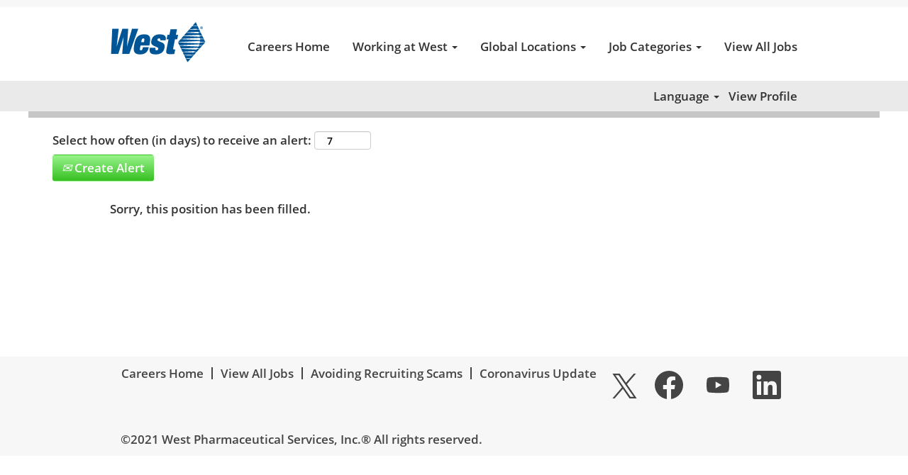

--- FILE ---
content_type: text/css
request_url: https://rmkcdn.successfactors.com/48cc9511/74340d2f-f0cc-4680-86c6-1.css
body_size: 13319
content:
/* Correlation Id: [20309589-7131-444a-b7fc-7797c87ca27e] */#content > .inner > div, #content > #category-header > .inner > div,   .jobDisplay > .content > div, .jobDisplay > .content > .jobColumnOne > div, .jobDisplay > .content > .jobColumnTwo > div,  .landingPageDisplay > .content > .landingPage > .landingPageColumnOne > div, .landingPageDisplay > .content > .landingPage > .landingPageColumnTwo > div, .landingPageDisplay > .content > .landingPage > .landingPageSingleColumn > div{margin-bottom:0px;}@media (max-width: 1200px) {#innershell {padding-left:0px;padding-right:0px;}} .unify #innershell {padding-left:0px;padding-right:0px;}.addthis_button_expanded{display:none;}.addthis_button_pinterest_share{display:none;}.pagination-well{float:right;}body.coreCSB div.ukCookiePolicy > div.container{background:rgba(255,255,255,1.0) !important;}body.coreCSB div.ukCookiePolicy > div.container,div.ukCookiePolicy h3,div.ukCookiePolicy h4,div.ukCookiePolicy h5{color:rgb(153,153,153) !important;}body.coreCSB div.ukCookiePolicy > div.container a:hover,body.coreCSB div.ukCookiePolicy > div.container a:focus{color:rgb(96,209,224) !important;}body.coreCSB div.ukCookiePolicy > div.container a,body.coreCSB div.ukCookiePolicy > div.container a{color:rgb(61,175,44) !important;}body.coreCSB div.ukCookiePolicy > div.container button.btn:hover,body.coreCSB div.ukCookiePolicy > div.container button.btn:focus{background:rgba(0,47,109,1.0) !important;}body.coreCSB div.ukCookiePolicy > div.container button.btn,body.coreCSB div.ukCookiePolicy > div.container button.btn{background:rgba(61,175,44,1.0) !important;}body.coreCSB div.ukCookiePolicy > div.container button.btn,body.coreCSB div.ukCookiePolicy > div.container button.btn{color:rgb(255,255,255) !important;}html body.coreCSB, body, html body.coreCSB .btn, body .btn {font-family: custom75b65d8714ed44a794fc5;font-size:17px;}body.coreCSB .fontcolora880bb1b,body.coreCSB .fontcolora880bb1b h1,body.coreCSB .fontcolora880bb1b h2,body.coreCSB .fontcolora880bb1b h3,body.coreCSB .fontcolora880bb1b h4,body.coreCSB .fontcolora880bb1b h5,body.coreCSB .fontcolora880bb1b h6,body.coreCSB .fontcolora880bb1b .force .the .color{color:rgb(163,163,163) !important;}body.coreCSB .backgroundcolora880bb1b{background:linear-gradient(180deg, rgba(163,163,163,0.92) 0%, rgba(0,0,0,1.0) 100%);}body.coreCSB .backgroundcolora880bb1b{background:-webkit-linear-gradient(270deg, rgba(163,163,163,0.92) 0%, rgba(0,0,0,1.0) 100%);}body.coreCSB .bordercolora880bb1b{border-color:rgba(163,163,163,0.92);}body.coreCSB .linkcolora880bb1b a, html > body.coreCSB a.linkcolora880bb1b{color:rgb(163,163,163) !important;}body.coreCSB .linkhovercolora880bb1b a:not(.btn):hover,body.coreCSB .linkhovercolora880bb1b a:not(.btn):focus,html > body.coreCSB a.linkhovercolora880bb1b:not(.btn):hover,body.coreCSB#body a.linkhovercolora880bb1b:not(.btn):focus{color:rgb(163,163,163) !important;}body.coreCSB .linkhovercolora880bb1b > span > a:hover,body.coreCSB .linkhovercolora880bb1b > span > a:focus{color:rgb(163,163,163) !important;}body.coreCSB .customheaderlinkhovercolora880bb1b a:not(.btn):focus{border:1px dashed rgba(163,163,163,0.92) !important; outline:none !important;}body.coreCSB .fontcolorb6a533a1,body.coreCSB .fontcolorb6a533a1 h1,body.coreCSB .fontcolorb6a533a1 h2,body.coreCSB .fontcolorb6a533a1 h3,body.coreCSB .fontcolorb6a533a1 h4,body.coreCSB .fontcolorb6a533a1 h5,body.coreCSB .fontcolorb6a533a1 h6,body.coreCSB .fontcolorb6a533a1 .force .the .color{color:rgb(153,153,153) !important;}body.coreCSB .backgroundcolorb6a533a1{background-color:rgba(153,153,153,1.0);}body.coreCSB .bordercolorb6a533a1{border-color:rgba(153,153,153,1.0);}body.coreCSB .linkcolorb6a533a1 a, html > body.coreCSB a.linkcolorb6a533a1{color:rgb(153,153,153) !important;}body.coreCSB .linkhovercolorb6a533a1 a:not(.btn):hover,body.coreCSB .linkhovercolorb6a533a1 a:not(.btn):focus,html > body.coreCSB a.linkhovercolorb6a533a1:not(.btn):hover,body.coreCSB#body a.linkhovercolorb6a533a1:not(.btn):focus{color:rgb(153,153,153) !important;}body.coreCSB .linkhovercolorb6a533a1 > span > a:hover,body.coreCSB .linkhovercolorb6a533a1 > span > a:focus{color:rgb(153,153,153) !important;}body.coreCSB .customheaderlinkhovercolorb6a533a1 a:not(.btn):focus{border:1px dashed rgba(153,153,153,1.0) !important; outline:none !important;}body.coreCSB .fontcolor72228158,body.coreCSB .fontcolor72228158 h1,body.coreCSB .fontcolor72228158 h2,body.coreCSB .fontcolor72228158 h3,body.coreCSB .fontcolor72228158 h4,body.coreCSB .fontcolor72228158 h5,body.coreCSB .fontcolor72228158 h6,body.coreCSB .fontcolor72228158 .force .the .color{color:rgb(255,255,255) !important;}body.coreCSB .backgroundcolor72228158{background-color:rgba(255,255,255,1.0);}body.coreCSB .bordercolor72228158{border-color:rgba(255,255,255,1.0);}body.coreCSB .linkcolor72228158 a, html > body.coreCSB a.linkcolor72228158{color:rgb(255,255,255) !important;}body.coreCSB .linkhovercolor72228158 a:not(.btn):hover,body.coreCSB .linkhovercolor72228158 a:not(.btn):focus,html > body.coreCSB a.linkhovercolor72228158:not(.btn):hover,body.coreCSB#body a.linkhovercolor72228158:not(.btn):focus{color:rgb(255,255,255) !important;}body.coreCSB .linkhovercolor72228158 > span > a:hover,body.coreCSB .linkhovercolor72228158 > span > a:focus{color:rgb(255,255,255) !important;}body.coreCSB .customheaderlinkhovercolor72228158 a:not(.btn):focus{border:1px dashed rgba(255,255,255,1.0) !important; outline:none !important;}body.coreCSB .fontcolor7b94cfc9,body.coreCSB .fontcolor7b94cfc9 h1,body.coreCSB .fontcolor7b94cfc9 h2,body.coreCSB .fontcolor7b94cfc9 h3,body.coreCSB .fontcolor7b94cfc9 h4,body.coreCSB .fontcolor7b94cfc9 h5,body.coreCSB .fontcolor7b94cfc9 h6,body.coreCSB .fontcolor7b94cfc9 .force .the .color{color:rgb(0,73,144) !important;}body.coreCSB .backgroundcolor7b94cfc9{background-color:rgba(0,73,144,1.0);}body.coreCSB .bordercolor7b94cfc9{border-color:rgba(0,73,144,1.0);}body.coreCSB .linkcolor7b94cfc9 a, html > body.coreCSB a.linkcolor7b94cfc9{color:rgb(0,73,144) !important;}body.coreCSB .linkhovercolor7b94cfc9 a:not(.btn):hover,body.coreCSB .linkhovercolor7b94cfc9 a:not(.btn):focus,html > body.coreCSB a.linkhovercolor7b94cfc9:not(.btn):hover,body.coreCSB#body a.linkhovercolor7b94cfc9:not(.btn):focus{color:rgb(0,73,144) !important;}body.coreCSB .linkhovercolor7b94cfc9 > span > a:hover,body.coreCSB .linkhovercolor7b94cfc9 > span > a:focus{color:rgb(0,73,144) !important;}body.coreCSB .customheaderlinkhovercolor7b94cfc9 a:not(.btn):focus{border:1px dashed rgba(0,73,144,1.0) !important; outline:none !important;}body.coreCSB .fontcolor28a48de6,body.coreCSB .fontcolor28a48de6 h1,body.coreCSB .fontcolor28a48de6 h2,body.coreCSB .fontcolor28a48de6 h3,body.coreCSB .fontcolor28a48de6 h4,body.coreCSB .fontcolor28a48de6 h5,body.coreCSB .fontcolor28a48de6 h6,body.coreCSB .fontcolor28a48de6 .force .the .color{color:rgb(246,240,226) !important;}body.coreCSB .backgroundcolor28a48de6{background-color:rgba(246,240,226,1.0);}body.coreCSB .bordercolor28a48de6{border-color:rgba(246,240,226,1.0);}body.coreCSB .linkcolor28a48de6 a, html > body.coreCSB a.linkcolor28a48de6{color:rgb(246,240,226) !important;}body.coreCSB .linkhovercolor28a48de6 a:not(.btn):hover,body.coreCSB .linkhovercolor28a48de6 a:not(.btn):focus,html > body.coreCSB a.linkhovercolor28a48de6:not(.btn):hover,body.coreCSB#body a.linkhovercolor28a48de6:not(.btn):focus{color:rgb(246,240,226) !important;}body.coreCSB .linkhovercolor28a48de6 > span > a:hover,body.coreCSB .linkhovercolor28a48de6 > span > a:focus{color:rgb(246,240,226) !important;}body.coreCSB .customheaderlinkhovercolor28a48de6 a:not(.btn):focus{border:1px dashed rgba(246,240,226,1.0) !important; outline:none !important;}body.coreCSB .fontcolor8265c91f,body.coreCSB .fontcolor8265c91f h1,body.coreCSB .fontcolor8265c91f h2,body.coreCSB .fontcolor8265c91f h3,body.coreCSB .fontcolor8265c91f h4,body.coreCSB .fontcolor8265c91f h5,body.coreCSB .fontcolor8265c91f h6,body.coreCSB .fontcolor8265c91f .force .the .color{color:rgb(137,136,136) !important;}body.coreCSB .backgroundcolor8265c91f{background:linear-gradient(180deg, rgba(137,136,136,1.0) 0%, rgba(0,0,0,1.0) 100%);}body.coreCSB .backgroundcolor8265c91f{background:-webkit-linear-gradient(270deg, rgba(137,136,136,1.0) 0%, rgba(0,0,0,1.0) 100%);}body.coreCSB .bordercolor8265c91f{border-color:rgba(137,136,136,1.0);}body.coreCSB .linkcolor8265c91f a, html > body.coreCSB a.linkcolor8265c91f{color:rgb(137,136,136) !important;}body.coreCSB .linkhovercolor8265c91f a:not(.btn):hover,body.coreCSB .linkhovercolor8265c91f a:not(.btn):focus,html > body.coreCSB a.linkhovercolor8265c91f:not(.btn):hover,body.coreCSB#body a.linkhovercolor8265c91f:not(.btn):focus{color:rgb(137,136,136) !important;}body.coreCSB .linkhovercolor8265c91f > span > a:hover,body.coreCSB .linkhovercolor8265c91f > span > a:focus{color:rgb(137,136,136) !important;}body.coreCSB .customheaderlinkhovercolor8265c91f a:not(.btn):focus{border:1px dashed rgba(137,136,136,1.0) !important; outline:none !important;}body.coreCSB .fontcolord255ccd7,body.coreCSB .fontcolord255ccd7 h1,body.coreCSB .fontcolord255ccd7 h2,body.coreCSB .fontcolord255ccd7 h3,body.coreCSB .fontcolord255ccd7 h4,body.coreCSB .fontcolord255ccd7 h5,body.coreCSB .fontcolord255ccd7 h6,body.coreCSB .fontcolord255ccd7 .force .the .color{color:rgb(68,68,68) !important;}body.coreCSB .backgroundcolord255ccd7{background-color:rgba(68,68,68,1.0);}body.coreCSB .bordercolord255ccd7{border-color:rgba(68,68,68,1.0);}body.coreCSB .linkcolord255ccd7 a, html > body.coreCSB a.linkcolord255ccd7{color:rgb(68,68,68) !important;}body.coreCSB .linkhovercolord255ccd7 a:not(.btn):hover,body.coreCSB .linkhovercolord255ccd7 a:not(.btn):focus,html > body.coreCSB a.linkhovercolord255ccd7:not(.btn):hover,body.coreCSB#body a.linkhovercolord255ccd7:not(.btn):focus{color:rgb(68,68,68) !important;}body.coreCSB .linkhovercolord255ccd7 > span > a:hover,body.coreCSB .linkhovercolord255ccd7 > span > a:focus{color:rgb(68,68,68) !important;}body.coreCSB .customheaderlinkhovercolord255ccd7 a:not(.btn):focus{border:1px dashed rgba(68,68,68,1.0) !important; outline:none !important;}body.coreCSB .fontcolord13ef2c8,body.coreCSB .fontcolord13ef2c8 h1,body.coreCSB .fontcolord13ef2c8 h2,body.coreCSB .fontcolord13ef2c8 h3,body.coreCSB .fontcolord13ef2c8 h4,body.coreCSB .fontcolord13ef2c8 h5,body.coreCSB .fontcolord13ef2c8 h6,body.coreCSB .fontcolord13ef2c8 .force .the .color{color:rgb(240,171,0) !important;}body.coreCSB .backgroundcolord13ef2c8{background-color:rgba(240,171,0,1.0);}body.coreCSB .bordercolord13ef2c8{border-color:rgba(240,171,0,1.0);}body.coreCSB .linkcolord13ef2c8 a, html > body.coreCSB a.linkcolord13ef2c8{color:rgb(240,171,0) !important;}body.coreCSB .linkhovercolord13ef2c8 a:not(.btn):hover,body.coreCSB .linkhovercolord13ef2c8 a:not(.btn):focus,html > body.coreCSB a.linkhovercolord13ef2c8:not(.btn):hover,body.coreCSB#body a.linkhovercolord13ef2c8:not(.btn):focus{color:rgb(240,171,0) !important;}body.coreCSB .linkhovercolord13ef2c8 > span > a:hover,body.coreCSB .linkhovercolord13ef2c8 > span > a:focus{color:rgb(240,171,0) !important;}body.coreCSB .customheaderlinkhovercolord13ef2c8 a:not(.btn):focus{border:1px dashed rgba(240,171,0,1.0) !important; outline:none !important;}body.coreCSB .fontcolor2ddd5a97,body.coreCSB .fontcolor2ddd5a97 h1,body.coreCSB .fontcolor2ddd5a97 h2,body.coreCSB .fontcolor2ddd5a97 h3,body.coreCSB .fontcolor2ddd5a97 h4,body.coreCSB .fontcolor2ddd5a97 h5,body.coreCSB .fontcolor2ddd5a97 h6,body.coreCSB .fontcolor2ddd5a97 .force .the .color{color:rgb(245,245,245) !important;}body.coreCSB .backgroundcolor2ddd5a97{background-color:rgba(245,245,245,1.0);}body.coreCSB .bordercolor2ddd5a97{border-color:rgba(245,245,245,1.0);}body.coreCSB .linkcolor2ddd5a97 a, html > body.coreCSB a.linkcolor2ddd5a97{color:rgb(245,245,245) !important;}body.coreCSB .linkhovercolor2ddd5a97 a:not(.btn):hover,body.coreCSB .linkhovercolor2ddd5a97 a:not(.btn):focus,html > body.coreCSB a.linkhovercolor2ddd5a97:not(.btn):hover,body.coreCSB#body a.linkhovercolor2ddd5a97:not(.btn):focus{color:rgb(245,245,245) !important;}body.coreCSB .linkhovercolor2ddd5a97 > span > a:hover,body.coreCSB .linkhovercolor2ddd5a97 > span > a:focus{color:rgb(245,245,245) !important;}body.coreCSB .customheaderlinkhovercolor2ddd5a97 a:not(.btn):focus{border:1px dashed rgba(245,245,245,1.0) !important; outline:none !important;}body.coreCSB .fontcolor439b7f8a,body.coreCSB .fontcolor439b7f8a h1,body.coreCSB .fontcolor439b7f8a h2,body.coreCSB .fontcolor439b7f8a h3,body.coreCSB .fontcolor439b7f8a h4,body.coreCSB .fontcolor439b7f8a h5,body.coreCSB .fontcolor439b7f8a h6,body.coreCSB .fontcolor439b7f8a .force .the .color{color:rgb(7,7,7) !important;}body.coreCSB .backgroundcolor439b7f8a{background-color:rgba(7,7,7,1.0);}body.coreCSB .bordercolor439b7f8a{border-color:rgba(7,7,7,1.0);}body.coreCSB .linkcolor439b7f8a a, html > body.coreCSB a.linkcolor439b7f8a{color:rgb(7,7,7) !important;}body.coreCSB .linkhovercolor439b7f8a a:not(.btn):hover,body.coreCSB .linkhovercolor439b7f8a a:not(.btn):focus,html > body.coreCSB a.linkhovercolor439b7f8a:not(.btn):hover,body.coreCSB#body a.linkhovercolor439b7f8a:not(.btn):focus{color:rgb(7,7,7) !important;}body.coreCSB .linkhovercolor439b7f8a > span > a:hover,body.coreCSB .linkhovercolor439b7f8a > span > a:focus{color:rgb(7,7,7) !important;}body.coreCSB .customheaderlinkhovercolor439b7f8a a:not(.btn):focus{border:1px dashed rgba(7,7,7,1.0) !important; outline:none !important;}body.coreCSB .fontcolor5926e872,body.coreCSB .fontcolor5926e872 h1,body.coreCSB .fontcolor5926e872 h2,body.coreCSB .fontcolor5926e872 h3,body.coreCSB .fontcolor5926e872 h4,body.coreCSB .fontcolor5926e872 h5,body.coreCSB .fontcolor5926e872 h6,body.coreCSB .fontcolor5926e872 .force .the .color{color:rgb(33,33,33) !important;}body.coreCSB .backgroundcolor5926e872{background-color:rgba(33,33,33,0.16);}body.coreCSB .bordercolor5926e872{border-color:rgba(33,33,33,0.16);}body.coreCSB .linkcolor5926e872 a, html > body.coreCSB a.linkcolor5926e872{color:rgb(33,33,33) !important;}body.coreCSB .linkhovercolor5926e872 a:not(.btn):hover,body.coreCSB .linkhovercolor5926e872 a:not(.btn):focus,html > body.coreCSB a.linkhovercolor5926e872:not(.btn):hover,body.coreCSB#body a.linkhovercolor5926e872:not(.btn):focus{color:rgb(33,33,33) !important;}body.coreCSB .linkhovercolor5926e872 > span > a:hover,body.coreCSB .linkhovercolor5926e872 > span > a:focus{color:rgb(33,33,33) !important;}body.coreCSB .customheaderlinkhovercolor5926e872 a:not(.btn):focus{border:1px dashed rgba(33,33,33,0.16) !important; outline:none !important;}body.coreCSB .fontcolor92b74530,body.coreCSB .fontcolor92b74530 h1,body.coreCSB .fontcolor92b74530 h2,body.coreCSB .fontcolor92b74530 h3,body.coreCSB .fontcolor92b74530 h4,body.coreCSB .fontcolor92b74530 h5,body.coreCSB .fontcolor92b74530 h6,body.coreCSB .fontcolor92b74530 .force .the .color{color:rgb(44,171,178) !important;}body.coreCSB .backgroundcolor92b74530{background:linear-gradient(180deg, rgba(44,171,178,1.0) 0%, rgba(26,78,128,1.0) 100%);}body.coreCSB .backgroundcolor92b74530{background:-webkit-linear-gradient(270deg, rgba(44,171,178,1.0) 0%, rgba(26,78,128,1.0) 100%);}body.coreCSB .bordercolor92b74530{border-color:rgba(44,171,178,1.0);}body.coreCSB .linkcolor92b74530 a, html > body.coreCSB a.linkcolor92b74530{color:rgb(44,171,178) !important;}body.coreCSB .linkhovercolor92b74530 a:not(.btn):hover,body.coreCSB .linkhovercolor92b74530 a:not(.btn):focus,html > body.coreCSB a.linkhovercolor92b74530:not(.btn):hover,body.coreCSB#body a.linkhovercolor92b74530:not(.btn):focus{color:rgb(44,171,178) !important;}body.coreCSB .linkhovercolor92b74530 > span > a:hover,body.coreCSB .linkhovercolor92b74530 > span > a:focus{color:rgb(44,171,178) !important;}body.coreCSB .customheaderlinkhovercolor92b74530 a:not(.btn):focus{border:1px dashed rgba(44,171,178,1.0) !important; outline:none !important;}body.coreCSB .fontcolorbe720e30,body.coreCSB .fontcolorbe720e30 h1,body.coreCSB .fontcolorbe720e30 h2,body.coreCSB .fontcolorbe720e30 h3,body.coreCSB .fontcolorbe720e30 h4,body.coreCSB .fontcolorbe720e30 h5,body.coreCSB .fontcolorbe720e30 h6,body.coreCSB .fontcolorbe720e30 .force .the .color{color:rgb(215,228,234) !important;}body.coreCSB .backgroundcolorbe720e30{background-color:rgba(215,228,234,1.0);}body.coreCSB .bordercolorbe720e30{border-color:rgba(215,228,234,1.0);}body.coreCSB .linkcolorbe720e30 a, html > body.coreCSB a.linkcolorbe720e30{color:rgb(215,228,234) !important;}body.coreCSB .linkhovercolorbe720e30 a:not(.btn):hover,body.coreCSB .linkhovercolorbe720e30 a:not(.btn):focus,html > body.coreCSB a.linkhovercolorbe720e30:not(.btn):hover,body.coreCSB#body a.linkhovercolorbe720e30:not(.btn):focus{color:rgb(215,228,234) !important;}body.coreCSB .linkhovercolorbe720e30 > span > a:hover,body.coreCSB .linkhovercolorbe720e30 > span > a:focus{color:rgb(215,228,234) !important;}body.coreCSB .customheaderlinkhovercolorbe720e30 a:not(.btn):focus{border:1px dashed rgba(215,228,234,1.0) !important; outline:none !important;}body.coreCSB .fontcolora5f57a73,body.coreCSB .fontcolora5f57a73 h1,body.coreCSB .fontcolora5f57a73 h2,body.coreCSB .fontcolora5f57a73 h3,body.coreCSB .fontcolora5f57a73 h4,body.coreCSB .fontcolora5f57a73 h5,body.coreCSB .fontcolora5f57a73 h6,body.coreCSB .fontcolora5f57a73 .force .the .color{color:rgb(106,151,196) !important;}body.coreCSB .backgroundcolora5f57a73{background-color:rgba(106,151,196,0.73);}body.coreCSB .bordercolora5f57a73{border-color:rgba(106,151,196,0.73);}body.coreCSB .linkcolora5f57a73 a, html > body.coreCSB a.linkcolora5f57a73{color:rgb(106,151,196) !important;}body.coreCSB .linkhovercolora5f57a73 a:not(.btn):hover,body.coreCSB .linkhovercolora5f57a73 a:not(.btn):focus,html > body.coreCSB a.linkhovercolora5f57a73:not(.btn):hover,body.coreCSB#body a.linkhovercolora5f57a73:not(.btn):focus{color:rgb(106,151,196) !important;}body.coreCSB .linkhovercolora5f57a73 > span > a:hover,body.coreCSB .linkhovercolora5f57a73 > span > a:focus{color:rgb(106,151,196) !important;}body.coreCSB .customheaderlinkhovercolora5f57a73 a:not(.btn):focus{border:1px dashed rgba(106,151,196,0.73) !important; outline:none !important;}body.coreCSB .fontcolor7004ff336171fbe3,body.coreCSB .fontcolor7004ff336171fbe3 h1,body.coreCSB .fontcolor7004ff336171fbe3 h2,body.coreCSB .fontcolor7004ff336171fbe3 h3,body.coreCSB .fontcolor7004ff336171fbe3 h4,body.coreCSB .fontcolor7004ff336171fbe3 h5,body.coreCSB .fontcolor7004ff336171fbe3 h6,body.coreCSB .fontcolor7004ff336171fbe3 .force .the .color{color:rgb(0,47,109) !important;}body.coreCSB .backgroundcolor7004ff336171fbe3{background-color:rgba(0,47,109,1.0);}body.coreCSB .bordercolor7004ff336171fbe3{border-color:rgba(0,47,109,1.0);}body.coreCSB .linkcolor7004ff336171fbe3 a, html > body.coreCSB a.linkcolor7004ff336171fbe3{color:rgb(0,47,109) !important;}body.coreCSB .linkhovercolor7004ff336171fbe3 a:not(.btn):hover,body.coreCSB .linkhovercolor7004ff336171fbe3 a:not(.btn):focus,html > body.coreCSB a.linkhovercolor7004ff336171fbe3:not(.btn):hover,body.coreCSB#body a.linkhovercolor7004ff336171fbe3:not(.btn):focus{color:rgb(0,47,109) !important;}body.coreCSB .linkhovercolor7004ff336171fbe3 > span > a:hover,body.coreCSB .linkhovercolor7004ff336171fbe3 > span > a:focus{color:rgb(0,47,109) !important;}body.coreCSB .customheaderlinkhovercolor7004ff336171fbe3 a:not(.btn):focus{border:1px dashed rgba(0,47,109,1.0) !important; outline:none !important;}body.coreCSB .fontcolor02d494877e4e6211,body.coreCSB .fontcolor02d494877e4e6211 h1,body.coreCSB .fontcolor02d494877e4e6211 h2,body.coreCSB .fontcolor02d494877e4e6211 h3,body.coreCSB .fontcolor02d494877e4e6211 h4,body.coreCSB .fontcolor02d494877e4e6211 h5,body.coreCSB .fontcolor02d494877e4e6211 h6,body.coreCSB .fontcolor02d494877e4e6211 .force .the .color{color:rgb(61,175,44) !important;}body.coreCSB .backgroundcolor02d494877e4e6211{background-color:rgba(61,175,44,1.0);}body.coreCSB .bordercolor02d494877e4e6211{border-color:rgba(61,175,44,1.0);}body.coreCSB .linkcolor02d494877e4e6211 a, html > body.coreCSB a.linkcolor02d494877e4e6211{color:rgb(61,175,44) !important;}body.coreCSB .linkhovercolor02d494877e4e6211 a:not(.btn):hover,body.coreCSB .linkhovercolor02d494877e4e6211 a:not(.btn):focus,html > body.coreCSB a.linkhovercolor02d494877e4e6211:not(.btn):hover,body.coreCSB#body a.linkhovercolor02d494877e4e6211:not(.btn):focus{color:rgb(61,175,44) !important;}body.coreCSB .linkhovercolor02d494877e4e6211 > span > a:hover,body.coreCSB .linkhovercolor02d494877e4e6211 > span > a:focus{color:rgb(61,175,44) !important;}body.coreCSB .customheaderlinkhovercolor02d494877e4e6211 a:not(.btn):focus{border:1px dashed rgba(61,175,44,1.0) !important; outline:none !important;}body.coreCSB .fontcolor4be14a4da47f199b,body.coreCSB .fontcolor4be14a4da47f199b h1,body.coreCSB .fontcolor4be14a4da47f199b h2,body.coreCSB .fontcolor4be14a4da47f199b h3,body.coreCSB .fontcolor4be14a4da47f199b h4,body.coreCSB .fontcolor4be14a4da47f199b h5,body.coreCSB .fontcolor4be14a4da47f199b h6,body.coreCSB .fontcolor4be14a4da47f199b .force .the .color{color:rgb(96,209,224) !important;}body.coreCSB .backgroundcolor4be14a4da47f199b{background-color:rgba(96,209,224,1.0);}body.coreCSB .bordercolor4be14a4da47f199b{border-color:rgba(96,209,224,1.0);}body.coreCSB .linkcolor4be14a4da47f199b a, html > body.coreCSB a.linkcolor4be14a4da47f199b{color:rgb(96,209,224) !important;}body.coreCSB .linkhovercolor4be14a4da47f199b a:not(.btn):hover,body.coreCSB .linkhovercolor4be14a4da47f199b a:not(.btn):focus,html > body.coreCSB a.linkhovercolor4be14a4da47f199b:not(.btn):hover,body.coreCSB#body a.linkhovercolor4be14a4da47f199b:not(.btn):focus{color:rgb(96,209,224) !important;}body.coreCSB .linkhovercolor4be14a4da47f199b > span > a:hover,body.coreCSB .linkhovercolor4be14a4da47f199b > span > a:focus{color:rgb(96,209,224) !important;}body.coreCSB .customheaderlinkhovercolor4be14a4da47f199b a:not(.btn):focus{border:1px dashed rgba(96,209,224,1.0) !important; outline:none !important;}body.coreCSB .fontcolora175ff65e491dd7e,body.coreCSB .fontcolora175ff65e491dd7e h1,body.coreCSB .fontcolora175ff65e491dd7e h2,body.coreCSB .fontcolora175ff65e491dd7e h3,body.coreCSB .fontcolora175ff65e491dd7e h4,body.coreCSB .fontcolora175ff65e491dd7e h5,body.coreCSB .fontcolora175ff65e491dd7e h6,body.coreCSB .fontcolora175ff65e491dd7e .force .the .color{color:rgb(16,89,94) !important;}body.coreCSB .backgroundcolora175ff65e491dd7e{background-color:rgba(16,89,94,1.0);}body.coreCSB .bordercolora175ff65e491dd7e{border-color:rgba(16,89,94,1.0);}body.coreCSB .linkcolora175ff65e491dd7e a, html > body.coreCSB a.linkcolora175ff65e491dd7e{color:rgb(16,89,94) !important;}body.coreCSB .linkhovercolora175ff65e491dd7e a:not(.btn):hover,body.coreCSB .linkhovercolora175ff65e491dd7e a:not(.btn):focus,html > body.coreCSB a.linkhovercolora175ff65e491dd7e:not(.btn):hover,body.coreCSB#body a.linkhovercolora175ff65e491dd7e:not(.btn):focus{color:rgb(16,89,94) !important;}body.coreCSB .linkhovercolora175ff65e491dd7e > span > a:hover,body.coreCSB .linkhovercolora175ff65e491dd7e > span > a:focus{color:rgb(16,89,94) !important;}body.coreCSB .customheaderlinkhovercolora175ff65e491dd7e a:not(.btn):focus{border:1px dashed rgba(16,89,94,1.0) !important; outline:none !important;}body.coreCSB .fontcolor648eef0c4f55aacd,body.coreCSB .fontcolor648eef0c4f55aacd h1,body.coreCSB .fontcolor648eef0c4f55aacd h2,body.coreCSB .fontcolor648eef0c4f55aacd h3,body.coreCSB .fontcolor648eef0c4f55aacd h4,body.coreCSB .fontcolor648eef0c4f55aacd h5,body.coreCSB .fontcolor648eef0c4f55aacd h6,body.coreCSB .fontcolor648eef0c4f55aacd .force .the .color{color:rgb(106,151,196) !important;}body.coreCSB .backgroundcolor648eef0c4f55aacd{background-color:rgba(106,151,196,1.0);}body.coreCSB .bordercolor648eef0c4f55aacd{border-color:rgba(106,151,196,1.0);}body.coreCSB .linkcolor648eef0c4f55aacd a, html > body.coreCSB a.linkcolor648eef0c4f55aacd{color:rgb(106,151,196) !important;}body.coreCSB .linkhovercolor648eef0c4f55aacd a:not(.btn):hover,body.coreCSB .linkhovercolor648eef0c4f55aacd a:not(.btn):focus,html > body.coreCSB a.linkhovercolor648eef0c4f55aacd:not(.btn):hover,body.coreCSB#body a.linkhovercolor648eef0c4f55aacd:not(.btn):focus{color:rgb(106,151,196) !important;}body.coreCSB .linkhovercolor648eef0c4f55aacd > span > a:hover,body.coreCSB .linkhovercolor648eef0c4f55aacd > span > a:focus{color:rgb(106,151,196) !important;}body.coreCSB .customheaderlinkhovercolor648eef0c4f55aacd a:not(.btn):focus{border:1px dashed rgba(106,151,196,1.0) !important; outline:none !important;}body.coreCSB .fontcolor0d231f448c67f3e4,body.coreCSB .fontcolor0d231f448c67f3e4 h1,body.coreCSB .fontcolor0d231f448c67f3e4 h2,body.coreCSB .fontcolor0d231f448c67f3e4 h3,body.coreCSB .fontcolor0d231f448c67f3e4 h4,body.coreCSB .fontcolor0d231f448c67f3e4 h5,body.coreCSB .fontcolor0d231f448c67f3e4 h6,body.coreCSB .fontcolor0d231f448c67f3e4 .force .the .color{color:rgb(255,255,255) !important;}body.coreCSB .backgroundcolor0d231f448c67f3e4{background-color:rgba(255,255,255,1.0);}body.coreCSB .bordercolor0d231f448c67f3e4{border-color:rgba(255,255,255,1.0);}body.coreCSB .linkcolor0d231f448c67f3e4 a, html > body.coreCSB a.linkcolor0d231f448c67f3e4{color:rgb(255,255,255) !important;}body.coreCSB .linkhovercolor0d231f448c67f3e4 a:not(.btn):hover,body.coreCSB .linkhovercolor0d231f448c67f3e4 a:not(.btn):focus,html > body.coreCSB a.linkhovercolor0d231f448c67f3e4:not(.btn):hover,body.coreCSB#body a.linkhovercolor0d231f448c67f3e4:not(.btn):focus{color:rgb(255,255,255) !important;}body.coreCSB .linkhovercolor0d231f448c67f3e4 > span > a:hover,body.coreCSB .linkhovercolor0d231f448c67f3e4 > span > a:focus{color:rgb(255,255,255) !important;}body.coreCSB .customheaderlinkhovercolor0d231f448c67f3e4 a:not(.btn):focus{border:1px dashed rgba(255,255,255,1.0) !important; outline:none !important;}body.coreCSB .fontcolorae22084845da5e56,body.coreCSB .fontcolorae22084845da5e56 h1,body.coreCSB .fontcolorae22084845da5e56 h2,body.coreCSB .fontcolorae22084845da5e56 h3,body.coreCSB .fontcolorae22084845da5e56 h4,body.coreCSB .fontcolorae22084845da5e56 h5,body.coreCSB .fontcolorae22084845da5e56 h6,body.coreCSB .fontcolorae22084845da5e56 .force .the .color{color:rgb(255,255,255) !important;}body.coreCSB .backgroundcolorae22084845da5e56{background-color:rgba(255,255,255,1.0);}body.coreCSB .bordercolorae22084845da5e56{border-color:rgba(255,255,255,1.0);}body.coreCSB .linkcolorae22084845da5e56 a, html > body.coreCSB a.linkcolorae22084845da5e56{color:rgb(255,255,255) !important;}body.coreCSB .linkhovercolorae22084845da5e56 a:not(.btn):hover,body.coreCSB .linkhovercolorae22084845da5e56 a:not(.btn):focus,html > body.coreCSB a.linkhovercolorae22084845da5e56:not(.btn):hover,body.coreCSB#body a.linkhovercolorae22084845da5e56:not(.btn):focus{color:rgb(255,255,255) !important;}body.coreCSB .linkhovercolorae22084845da5e56 > span > a:hover,body.coreCSB .linkhovercolorae22084845da5e56 > span > a:focus{color:rgb(255,255,255) !important;}body.coreCSB .customheaderlinkhovercolorae22084845da5e56 a:not(.btn):focus{border:1px dashed rgba(255,255,255,1.0) !important; outline:none !important;}body.coreCSB .fontcolor992b6d055191de1e,body.coreCSB .fontcolor992b6d055191de1e h1,body.coreCSB .fontcolor992b6d055191de1e h2,body.coreCSB .fontcolor992b6d055191de1e h3,body.coreCSB .fontcolor992b6d055191de1e h4,body.coreCSB .fontcolor992b6d055191de1e h5,body.coreCSB .fontcolor992b6d055191de1e h6,body.coreCSB .fontcolor992b6d055191de1e .force .the .color{color:rgb(209,208,206) !important;}body.coreCSB .backgroundcolor992b6d055191de1e{background-color:rgba(209,208,206,1.0);}body.coreCSB .bordercolor992b6d055191de1e{border-color:rgba(209,208,206,1.0);}body.coreCSB .linkcolor992b6d055191de1e a, html > body.coreCSB a.linkcolor992b6d055191de1e{color:rgb(209,208,206) !important;}body.coreCSB .linkhovercolor992b6d055191de1e a:not(.btn):hover,body.coreCSB .linkhovercolor992b6d055191de1e a:not(.btn):focus,html > body.coreCSB a.linkhovercolor992b6d055191de1e:not(.btn):hover,body.coreCSB#body a.linkhovercolor992b6d055191de1e:not(.btn):focus{color:rgb(209,208,206) !important;}body.coreCSB .linkhovercolor992b6d055191de1e > span > a:hover,body.coreCSB .linkhovercolor992b6d055191de1e > span > a:focus{color:rgb(209,208,206) !important;}body.coreCSB .customheaderlinkhovercolor992b6d055191de1e a:not(.btn):focus{border:1px dashed rgba(209,208,206,1.0) !important; outline:none !important;}body.coreCSB .fontcolor935ed45733b16b68,body.coreCSB .fontcolor935ed45733b16b68 h1,body.coreCSB .fontcolor935ed45733b16b68 h2,body.coreCSB .fontcolor935ed45733b16b68 h3,body.coreCSB .fontcolor935ed45733b16b68 h4,body.coreCSB .fontcolor935ed45733b16b68 h5,body.coreCSB .fontcolor935ed45733b16b68 h6,body.coreCSB .fontcolor935ed45733b16b68 .force .the .color{color:rgb(145,36,36) !important;}body.coreCSB .backgroundcolor935ed45733b16b68{background-color:rgba(145,36,36,1.0);}body.coreCSB .bordercolor935ed45733b16b68{border-color:rgba(145,36,36,1.0);}body.coreCSB .linkcolor935ed45733b16b68 a, html > body.coreCSB a.linkcolor935ed45733b16b68{color:rgb(145,36,36) !important;}body.coreCSB .linkhovercolor935ed45733b16b68 a:not(.btn):hover,body.coreCSB .linkhovercolor935ed45733b16b68 a:not(.btn):focus,html > body.coreCSB a.linkhovercolor935ed45733b16b68:not(.btn):hover,body.coreCSB#body a.linkhovercolor935ed45733b16b68:not(.btn):focus{color:rgb(145,36,36) !important;}body.coreCSB .linkhovercolor935ed45733b16b68 > span > a:hover,body.coreCSB .linkhovercolor935ed45733b16b68 > span > a:focus{color:rgb(145,36,36) !important;}body.coreCSB .customheaderlinkhovercolor935ed45733b16b68 a:not(.btn):focus{border:1px dashed rgba(145,36,36,1.0) !important; outline:none !important;}body.coreCSB .fontcolore948d534e281765c,body.coreCSB .fontcolore948d534e281765c h1,body.coreCSB .fontcolore948d534e281765c h2,body.coreCSB .fontcolore948d534e281765c h3,body.coreCSB .fontcolore948d534e281765c h4,body.coreCSB .fontcolore948d534e281765c h5,body.coreCSB .fontcolore948d534e281765c h6,body.coreCSB .fontcolore948d534e281765c .force .the .color{color:rgb(255,255,255) !important;}body.coreCSB .backgroundcolore948d534e281765c{background-color:rgba(255,255,255,1.0);}body.coreCSB .bordercolore948d534e281765c{border-color:rgba(255,255,255,1.0);}body.coreCSB .linkcolore948d534e281765c a, html > body.coreCSB a.linkcolore948d534e281765c{color:rgb(255,255,255) !important;}body.coreCSB .linkhovercolore948d534e281765c a:not(.btn):hover,body.coreCSB .linkhovercolore948d534e281765c a:not(.btn):focus,html > body.coreCSB a.linkhovercolore948d534e281765c:not(.btn):hover,body.coreCSB#body a.linkhovercolore948d534e281765c:not(.btn):focus{color:rgb(255,255,255) !important;}body.coreCSB .linkhovercolore948d534e281765c > span > a:hover,body.coreCSB .linkhovercolore948d534e281765c > span > a:focus{color:rgb(255,255,255) !important;}body.coreCSB .customheaderlinkhovercolore948d534e281765c a:not(.btn):focus{border:1px dashed rgba(255,255,255,1.0) !important; outline:none !important;}body.coreCSB .fontcolorad07613d3d2194c3,body.coreCSB .fontcolorad07613d3d2194c3 h1,body.coreCSB .fontcolorad07613d3d2194c3 h2,body.coreCSB .fontcolorad07613d3d2194c3 h3,body.coreCSB .fontcolorad07613d3d2194c3 h4,body.coreCSB .fontcolorad07613d3d2194c3 h5,body.coreCSB .fontcolorad07613d3d2194c3 h6,body.coreCSB .fontcolorad07613d3d2194c3 .force .the .color{color:rgb(0,45,109) !important;}body.coreCSB .backgroundcolorad07613d3d2194c3{background-color:rgba(0,45,109,1.0);}body.coreCSB .bordercolorad07613d3d2194c3{border-color:rgba(0,45,109,1.0);}body.coreCSB .linkcolorad07613d3d2194c3 a, html > body.coreCSB a.linkcolorad07613d3d2194c3{color:rgb(0,45,109) !important;}body.coreCSB .linkhovercolorad07613d3d2194c3 a:not(.btn):hover,body.coreCSB .linkhovercolorad07613d3d2194c3 a:not(.btn):focus,html > body.coreCSB a.linkhovercolorad07613d3d2194c3:not(.btn):hover,body.coreCSB#body a.linkhovercolorad07613d3d2194c3:not(.btn):focus{color:rgb(0,45,109) !important;}body.coreCSB .linkhovercolorad07613d3d2194c3 > span > a:hover,body.coreCSB .linkhovercolorad07613d3d2194c3 > span > a:focus{color:rgb(0,45,109) !important;}body.coreCSB .customheaderlinkhovercolorad07613d3d2194c3 a:not(.btn):focus{border:1px dashed rgba(0,45,109,1.0) !important; outline:none !important;}body.coreCSB .fontcolorcfc81f30086aae9e,body.coreCSB .fontcolorcfc81f30086aae9e h1,body.coreCSB .fontcolorcfc81f30086aae9e h2,body.coreCSB .fontcolorcfc81f30086aae9e h3,body.coreCSB .fontcolorcfc81f30086aae9e h4,body.coreCSB .fontcolorcfc81f30086aae9e h5,body.coreCSB .fontcolorcfc81f30086aae9e h6,body.coreCSB .fontcolorcfc81f30086aae9e .force .the .color{color:rgb(247,247,247) !important;}body.coreCSB .backgroundcolorcfc81f30086aae9e{background-color:rgba(247,247,247,1.0);}body.coreCSB .bordercolorcfc81f30086aae9e{border-color:rgba(247,247,247,1.0);}body.coreCSB .linkcolorcfc81f30086aae9e a, html > body.coreCSB a.linkcolorcfc81f30086aae9e{color:rgb(247,247,247) !important;}body.coreCSB .linkhovercolorcfc81f30086aae9e a:not(.btn):hover,body.coreCSB .linkhovercolorcfc81f30086aae9e a:not(.btn):focus,html > body.coreCSB a.linkhovercolorcfc81f30086aae9e:not(.btn):hover,body.coreCSB#body a.linkhovercolorcfc81f30086aae9e:not(.btn):focus{color:rgb(247,247,247) !important;}body.coreCSB .linkhovercolorcfc81f30086aae9e > span > a:hover,body.coreCSB .linkhovercolorcfc81f30086aae9e > span > a:focus{color:rgb(247,247,247) !important;}body.coreCSB .customheaderlinkhovercolorcfc81f30086aae9e a:not(.btn):focus{border:1px dashed rgba(247,247,247,1.0) !important; outline:none !important;}body.coreCSB .fontcolor6f274bb26535139c,body.coreCSB .fontcolor6f274bb26535139c h1,body.coreCSB .fontcolor6f274bb26535139c h2,body.coreCSB .fontcolor6f274bb26535139c h3,body.coreCSB .fontcolor6f274bb26535139c h4,body.coreCSB .fontcolor6f274bb26535139c h5,body.coreCSB .fontcolor6f274bb26535139c h6,body.coreCSB .fontcolor6f274bb26535139c .force .the .color{color:rgb(203,240,245) !important;}body.coreCSB .backgroundcolor6f274bb26535139c{background:linear-gradient(180deg, rgba(203,240,245,0.97) 0%, rgba(0,0,0,0.06) 100%);}body.coreCSB .backgroundcolor6f274bb26535139c{background:-webkit-linear-gradient(270deg, rgba(203,240,245,0.97) 0%, rgba(0,0,0,0.06) 100%);}body.coreCSB .bordercolor6f274bb26535139c{border-color:rgba(203,240,245,0.97);}body.coreCSB .linkcolor6f274bb26535139c a, html > body.coreCSB a.linkcolor6f274bb26535139c{color:rgb(203,240,245) !important;}body.coreCSB .linkhovercolor6f274bb26535139c a:not(.btn):hover,body.coreCSB .linkhovercolor6f274bb26535139c a:not(.btn):focus,html > body.coreCSB a.linkhovercolor6f274bb26535139c:not(.btn):hover,body.coreCSB#body a.linkhovercolor6f274bb26535139c:not(.btn):focus{color:rgb(203,240,245) !important;}body.coreCSB .linkhovercolor6f274bb26535139c > span > a:hover,body.coreCSB .linkhovercolor6f274bb26535139c > span > a:focus{color:rgb(203,240,245) !important;}body.coreCSB .customheaderlinkhovercolor6f274bb26535139c a:not(.btn):focus{border:1px dashed rgba(203,240,245,0.97) !important; outline:none !important;}body.coreCSB .fontcolorb90815677bdefafa,body.coreCSB .fontcolorb90815677bdefafa h1,body.coreCSB .fontcolorb90815677bdefafa h2,body.coreCSB .fontcolorb90815677bdefafa h3,body.coreCSB .fontcolorb90815677bdefafa h4,body.coreCSB .fontcolorb90815677bdefafa h5,body.coreCSB .fontcolorb90815677bdefafa h6,body.coreCSB .fontcolorb90815677bdefafa .force .the .color{color:rgb(0,160,200) !important;}body.coreCSB .backgroundcolorb90815677bdefafa{background-color:rgba(0,160,200,1.0);}body.coreCSB .bordercolorb90815677bdefafa{border-color:rgba(0,160,200,1.0);}body.coreCSB .linkcolorb90815677bdefafa a, html > body.coreCSB a.linkcolorb90815677bdefafa{color:rgb(0,160,200) !important;}body.coreCSB .linkhovercolorb90815677bdefafa a:not(.btn):hover,body.coreCSB .linkhovercolorb90815677bdefafa a:not(.btn):focus,html > body.coreCSB a.linkhovercolorb90815677bdefafa:not(.btn):hover,body.coreCSB#body a.linkhovercolorb90815677bdefafa:not(.btn):focus{color:rgb(0,160,200) !important;}body.coreCSB .linkhovercolorb90815677bdefafa > span > a:hover,body.coreCSB .linkhovercolorb90815677bdefafa > span > a:focus{color:rgb(0,160,200) !important;}body.coreCSB .customheaderlinkhovercolorb90815677bdefafa a:not(.btn):focus{border:1px dashed rgba(0,160,200,1.0) !important; outline:none !important;}body.coreCSB .fontcolor8d8cc0ba60f10a76,body.coreCSB .fontcolor8d8cc0ba60f10a76 h1,body.coreCSB .fontcolor8d8cc0ba60f10a76 h2,body.coreCSB .fontcolor8d8cc0ba60f10a76 h3,body.coreCSB .fontcolor8d8cc0ba60f10a76 h4,body.coreCSB .fontcolor8d8cc0ba60f10a76 h5,body.coreCSB .fontcolor8d8cc0ba60f10a76 h6,body.coreCSB .fontcolor8d8cc0ba60f10a76 .force .the .color{color:rgb(234,234,234) !important;}body.coreCSB .backgroundcolor8d8cc0ba60f10a76{background-color:rgba(234,234,234,1.0);}body.coreCSB .bordercolor8d8cc0ba60f10a76{border-color:rgba(234,234,234,1.0);}body.coreCSB .linkcolor8d8cc0ba60f10a76 a, html > body.coreCSB a.linkcolor8d8cc0ba60f10a76{color:rgb(234,234,234) !important;}body.coreCSB .linkhovercolor8d8cc0ba60f10a76 a:not(.btn):hover,body.coreCSB .linkhovercolor8d8cc0ba60f10a76 a:not(.btn):focus,html > body.coreCSB a.linkhovercolor8d8cc0ba60f10a76:not(.btn):hover,body.coreCSB#body a.linkhovercolor8d8cc0ba60f10a76:not(.btn):focus{color:rgb(234,234,234) !important;}body.coreCSB .linkhovercolor8d8cc0ba60f10a76 > span > a:hover,body.coreCSB .linkhovercolor8d8cc0ba60f10a76 > span > a:focus{color:rgb(234,234,234) !important;}body.coreCSB .customheaderlinkhovercolor8d8cc0ba60f10a76 a:not(.btn):focus{border:1px dashed rgba(234,234,234,1.0) !important; outline:none !important;}body.coreCSB .fontcolor8a62cee16ccfa3c7,body.coreCSB .fontcolor8a62cee16ccfa3c7 h1,body.coreCSB .fontcolor8a62cee16ccfa3c7 h2,body.coreCSB .fontcolor8a62cee16ccfa3c7 h3,body.coreCSB .fontcolor8a62cee16ccfa3c7 h4,body.coreCSB .fontcolor8a62cee16ccfa3c7 h5,body.coreCSB .fontcolor8a62cee16ccfa3c7 h6,body.coreCSB .fontcolor8a62cee16ccfa3c7 .force .the .color{color:rgb(51,51,51) !important;}body.coreCSB .backgroundcolor8a62cee16ccfa3c7{background-color:rgba(51,51,51,1.0);}body.coreCSB .bordercolor8a62cee16ccfa3c7{border-color:rgba(51,51,51,1.0);}body.coreCSB .linkcolor8a62cee16ccfa3c7 a, html > body.coreCSB a.linkcolor8a62cee16ccfa3c7{color:rgb(51,51,51) !important;}body.coreCSB .linkhovercolor8a62cee16ccfa3c7 a:not(.btn):hover,body.coreCSB .linkhovercolor8a62cee16ccfa3c7 a:not(.btn):focus,html > body.coreCSB a.linkhovercolor8a62cee16ccfa3c7:not(.btn):hover,body.coreCSB#body a.linkhovercolor8a62cee16ccfa3c7:not(.btn):focus{color:rgb(51,51,51) !important;}body.coreCSB .linkhovercolor8a62cee16ccfa3c7 > span > a:hover,body.coreCSB .linkhovercolor8a62cee16ccfa3c7 > span > a:focus{color:rgb(51,51,51) !important;}body.coreCSB .customheaderlinkhovercolor8a62cee16ccfa3c7 a:not(.btn):focus{border:1px dashed rgba(51,51,51,1.0) !important; outline:none !important;}body.coreCSB .fontcolora4bcc0758bdc57a7,body.coreCSB .fontcolora4bcc0758bdc57a7 h1,body.coreCSB .fontcolora4bcc0758bdc57a7 h2,body.coreCSB .fontcolora4bcc0758bdc57a7 h3,body.coreCSB .fontcolora4bcc0758bdc57a7 h4,body.coreCSB .fontcolora4bcc0758bdc57a7 h5,body.coreCSB .fontcolora4bcc0758bdc57a7 h6,body.coreCSB .fontcolora4bcc0758bdc57a7 .force .the .color{color:rgb(152,244,139) !important;}body.coreCSB .backgroundcolora4bcc0758bdc57a7{background:linear-gradient(180deg, rgba(152,244,139,1.0) 0%, rgba(55,191,34,1.0) 100%);}body.coreCSB .backgroundcolora4bcc0758bdc57a7{background:-webkit-linear-gradient(270deg, rgba(152,244,139,1.0) 0%, rgba(55,191,34,1.0) 100%);}body.coreCSB .bordercolora4bcc0758bdc57a7{border-color:rgba(152,244,139,1.0);}body.coreCSB .linkcolora4bcc0758bdc57a7 a, html > body.coreCSB a.linkcolora4bcc0758bdc57a7{color:rgb(152,244,139) !important;}body.coreCSB .linkhovercolora4bcc0758bdc57a7 a:not(.btn):hover,body.coreCSB .linkhovercolora4bcc0758bdc57a7 a:not(.btn):focus,html > body.coreCSB a.linkhovercolora4bcc0758bdc57a7:not(.btn):hover,body.coreCSB#body a.linkhovercolora4bcc0758bdc57a7:not(.btn):focus{color:rgb(152,244,139) !important;}body.coreCSB .linkhovercolora4bcc0758bdc57a7 > span > a:hover,body.coreCSB .linkhovercolora4bcc0758bdc57a7 > span > a:focus{color:rgb(152,244,139) !important;}body.coreCSB .customheaderlinkhovercolora4bcc0758bdc57a7 a:not(.btn):focus{border:1px dashed rgba(152,244,139,1.0) !important; outline:none !important;}body.coreCSB .fontcolor85a61c86505aaaa5,body.coreCSB .fontcolor85a61c86505aaaa5 h1,body.coreCSB .fontcolor85a61c86505aaaa5 h2,body.coreCSB .fontcolor85a61c86505aaaa5 h3,body.coreCSB .fontcolor85a61c86505aaaa5 h4,body.coreCSB .fontcolor85a61c86505aaaa5 h5,body.coreCSB .fontcolor85a61c86505aaaa5 h6,body.coreCSB .fontcolor85a61c86505aaaa5 .force .the .color{color:rgb(207,245,250) !important;}body.coreCSB .backgroundcolor85a61c86505aaaa5{background:linear-gradient(180deg, rgba(207,245,250,1.0) 0%, rgba(255,255,255,1.0) 100%);}body.coreCSB .backgroundcolor85a61c86505aaaa5{background:-webkit-linear-gradient(270deg, rgba(207,245,250,1.0) 0%, rgba(255,255,255,1.0) 100%);}body.coreCSB .bordercolor85a61c86505aaaa5{border-color:rgba(207,245,250,1.0);}body.coreCSB .linkcolor85a61c86505aaaa5 a, html > body.coreCSB a.linkcolor85a61c86505aaaa5{color:rgb(207,245,250) !important;}body.coreCSB .linkhovercolor85a61c86505aaaa5 a:not(.btn):hover,body.coreCSB .linkhovercolor85a61c86505aaaa5 a:not(.btn):focus,html > body.coreCSB a.linkhovercolor85a61c86505aaaa5:not(.btn):hover,body.coreCSB#body a.linkhovercolor85a61c86505aaaa5:not(.btn):focus{color:rgb(207,245,250) !important;}body.coreCSB .linkhovercolor85a61c86505aaaa5 > span > a:hover,body.coreCSB .linkhovercolor85a61c86505aaaa5 > span > a:focus{color:rgb(207,245,250) !important;}body.coreCSB .customheaderlinkhovercolor85a61c86505aaaa5 a:not(.btn):focus{border:1px dashed rgba(207,245,250,1.0) !important; outline:none !important;}body.coreCSB .fontcolor99991dcfdea2c5cb,body.coreCSB .fontcolor99991dcfdea2c5cb h1,body.coreCSB .fontcolor99991dcfdea2c5cb h2,body.coreCSB .fontcolor99991dcfdea2c5cb h3,body.coreCSB .fontcolor99991dcfdea2c5cb h4,body.coreCSB .fontcolor99991dcfdea2c5cb h5,body.coreCSB .fontcolor99991dcfdea2c5cb h6,body.coreCSB .fontcolor99991dcfdea2c5cb .force .the .color{color:rgb(198,198,198) !important;}body.coreCSB .backgroundcolor99991dcfdea2c5cb{background-color:rgba(198,198,198,1.0);}body.coreCSB .bordercolor99991dcfdea2c5cb{border-color:rgba(198,198,198,1.0);}body.coreCSB .linkcolor99991dcfdea2c5cb a, html > body.coreCSB a.linkcolor99991dcfdea2c5cb{color:rgb(198,198,198) !important;}body.coreCSB .linkhovercolor99991dcfdea2c5cb a:not(.btn):hover,body.coreCSB .linkhovercolor99991dcfdea2c5cb a:not(.btn):focus,html > body.coreCSB a.linkhovercolor99991dcfdea2c5cb:not(.btn):hover,body.coreCSB#body a.linkhovercolor99991dcfdea2c5cb:not(.btn):focus{color:rgb(198,198,198) !important;}body.coreCSB .linkhovercolor99991dcfdea2c5cb > span > a:hover,body.coreCSB .linkhovercolor99991dcfdea2c5cb > span > a:focus{color:rgb(198,198,198) !important;}body.coreCSB .customheaderlinkhovercolor99991dcfdea2c5cb a:not(.btn):focus{border:1px dashed rgba(198,198,198,1.0) !important; outline:none !important;}
 @font-face {font-family: 'custom75b65d8714ed44a794fc5'; src: url('//rmkcdn.successfactors.com/48cc9511/75b65d87-14ed-44a7-94fc-5.ttf') format('truetype'); font-style: normal; font-weight: 400;}
 @font-face {font-family: 'customb3a0587754734cb396b84'; src: url('//rmkcdn.successfactors.com/48cc9511/b3a05877-5473-4cb3-96b8-4.ttf') format('truetype'); font-style: normal; font-weight: 400;}
 @font-face {font-family: 'customb1c065ebfbcb48d59df2a'; src: url('//rmkcdn.successfactors.com/48cc9511/b1c065eb-fbcb-48d5-9df2-a.ttf') format('truetype'); font-style: normal; font-weight: 400;}
 @font-face {font-family: 'custom25cd6cbe7753459081ab4'; src: url('//rmkcdn.successfactors.com/48cc9511/25cd6cbe-7753-4590-81ab-4.ttf') format('truetype'); font-style: normal; font-weight: 400;}
 @font-face {font-family: 'custom36cc971f41fe446f9521d'; src: url('//rmkcdn.successfactors.com/48cc9511/36cc971f-41fe-446f-9521-d.ttf') format('truetype'); font-style: normal; font-weight: 400;}
 @font-face {font-family: 'customf8c4be14e9a44f578f065'; src: url('//rmkcdn.successfactors.com/48cc9511/f8c4be14-e9a4-4f57-8f06-5.ttf') format('truetype'); font-style: normal; font-weight: 400;}
 @font-face {font-family: 'custom6cb86d01ecf74f92b91f6'; src: url('//rmkcdn.successfactors.com/48cc9511/6cb86d01-ecf7-4f92-b91f-6.ttf') format('truetype'); font-style: normal; font-weight: 400;}

.backgroundimageff2cb0aa-8833-4d1f-8213-0{background-image:url(//rmkcdn.successfactors.com/48cc9511/ff2cb0aa-8833-4d1f-8213-0.jpg) !important;}.backgroundimage7aa44d3d-4b5a-4ab1-a525-f{background-image:url(//rmkcdn.successfactors.com/48cc9511/7aa44d3d-4b5a-4ab1-a525-f.jpg) !important;}.backgroundimage06774e26-e7e7-4082-beb2-5{background-image:url(//rmkcdn.successfactors.com/48cc9511/06774e26-e7e7-4082-beb2-5.png) !important;}.backgroundimagea6bc0b57-69a8-4453-a484-1{background-image:url(//rmkcdn.successfactors.com/48cc9511/a6bc0b57-69a8-4453-a484-1.jpg) !important;}.backgroundimage316cb480-dd2f-4cf6-b26e-d{background-image:url(//rmkcdn.successfactors.com/48cc9511/316cb480-dd2f-4cf6-b26e-d.jpg) !important;}.backgroundimage3826699d-71c3-4587-9a05-d{background-image:url(//rmkcdn.successfactors.com/48cc9511/3826699d-71c3-4587-9a05-d.jpg) !important;}.backgroundimage4bb09e73-66bd-453c-82e8-e{background-image:url(//rmkcdn.successfactors.com/48cc9511/4bb09e73-66bd-453c-82e8-e.jpg) !important;}.backgroundimage90598f49-d32b-44e7-880f-1{background-image:url(//rmkcdn.successfactors.com/48cc9511/90598f49-d32b-44e7-880f-1.png) !important;}.backgroundimagef1651122-f087-4a14-8cf2-2{background-image:url(//rmkcdn.successfactors.com/48cc9511/f1651122-f087-4a14-8cf2-2.jpg) !important;}.backgroundimage8f4e7456-4b43-4a32-b426-b{background-image:url(//rmkcdn.successfactors.com/48cc9511/8f4e7456-4b43-4a32-b426-b.jpg) !important;}.backgroundimage68803884-b750-43c2-b1ac-2{background-image:url(//rmkcdn.successfactors.com/48cc9511/68803884-b750-43c2-b1ac-2.jpg) !important;}.backgroundimage21540b12-9206-4352-a3fc-b{background-image:url(//rmkcdn.successfactors.com/48cc9511/21540b12-9206-4352-a3fc-b.jpg) !important;}.backgroundimaged61bf27d-4c45-4444-99df-e{background-image:url(//rmkcdn.successfactors.com/48cc9511/d61bf27d-4c45-4444-99df-e.jpg) !important;}.backgroundimagef0b911f6-abdb-4f1f-a360-7{background-image:url(//rmkcdn.successfactors.com/48cc9511/f0b911f6-abdb-4f1f-a360-7.jpg) !important;}.backgroundimage6bbdcfd8-0fdf-4523-872b-3{background-image:url(//rmkcdn.successfactors.com/48cc9511/6bbdcfd8-0fdf-4523-872b-3.jpg) !important;}.backgroundimage725377e0-75c3-4f6d-b604-f{background-image:url(//rmkcdn.successfactors.com/48cc9511/725377e0-75c3-4f6d-b604-f.jpg) !important;}.backgroundimaged05bd19c-015e-4fcd-b6e7-2{background-image:url(//rmkcdn.successfactors.com/48cc9511/d05bd19c-015e-4fcd-b6e7-2.jpg) !important;}.backgroundimaged48b790c-3cfd-4311-87b3-0{background-image:url(//rmkcdn.successfactors.com/48cc9511/d48b790c-3cfd-4311-87b3-0.jpg) !important;}.backgroundimage0ab87780-11c0-4d4b-b69e-6{background-image:url(//rmkcdn.successfactors.com/48cc9511/0ab87780-11c0-4d4b-b69e-6.jpg) !important;}.backgroundimaged6515e87-0dee-40b1-8911-4{background-image:url(//rmkcdn.successfactors.com/48cc9511/d6515e87-0dee-40b1-8911-4.png) !important;}.backgroundimage650eaf62-aba0-4ff9-be6d-8{background-image:url(//rmkcdn.successfactors.com/48cc9511/650eaf62-aba0-4ff9-be6d-8.jpg) !important;}.backgroundimagefb7a9682-68e2-476e-8874-5{background-image:url(//rmkcdn.successfactors.com/48cc9511/fb7a9682-68e2-476e-8874-5.jpg) !important;}.backgroundimage16ab2dd9-72b4-4149-8b67-1{background-image:url(//rmkcdn.successfactors.com/48cc9511/16ab2dd9-72b4-4149-8b67-1.jpg) !important;}.backgroundimagee8f3d850-f023-42ae-b0c8-a{background-image:url(//rmkcdn.successfactors.com/48cc9511/e8f3d850-f023-42ae-b0c8-a.jpg) !important;}.backgroundimage0ca3c63a-0996-44bd-9d79-f{background-image:url(//rmkcdn.successfactors.com/48cc9511/0ca3c63a-0996-44bd-9d79-f.jpg) !important;}.backgroundimagee4153006-5485-41a9-a534-4{background-image:url(//rmkcdn.successfactors.com/48cc9511/e4153006-5485-41a9-a534-4.jpg) !important;}.backgroundimage166f4bd4-18a2-464b-917e-b{background-image:url(//rmkcdn.successfactors.com/48cc9511/166f4bd4-18a2-464b-917e-b.png) !important;}.backgroundimagee9f30c2f-5c82-4960-bf7d-6{background-image:url(//rmkcdn.successfactors.com/48cc9511/e9f30c2f-5c82-4960-bf7d-6.png) !important;}.backgroundimaged636df98-4a5d-45d4-bd41-c{background-image:url(//rmkcdn.successfactors.com/48cc9511/d636df98-4a5d-45d4-bd41-c.png) !important;}.backgroundimage2c91a9a3-2855-46a2-9668-e{background-image:url(//rmkcdn.successfactors.com/48cc9511/2c91a9a3-2855-46a2-9668-e.png) !important;}.backgroundimage139ae051-0b36-44a7-a1fe-f{background-image:url(//rmkcdn.successfactors.com/48cc9511/139ae051-0b36-44a7-a1fe-f.png) !important;}.backgroundimage7ae7c71d-90ee-42ee-b221-6{background-image:url(//rmkcdn.successfactors.com/48cc9511/7ae7c71d-90ee-42ee-b221-6.png) !important;}.backgroundimage274b11ce-55cf-4c77-906b-c{background-image:url(//rmkcdn.successfactors.com/48cc9511/274b11ce-55cf-4c77-906b-c.jpg) !important;}.backgroundimage9935c230-a524-4dc4-9765-b{background-image:url(//rmkcdn.successfactors.com/48cc9511/9935c230-a524-4dc4-9765-b.png) !important;}.backgroundimage831479af-e43d-46e5-92ea-0{background-image:url(//rmkcdn.successfactors.com/48cc9511/831479af-e43d-46e5-92ea-0.png) !important;}.backgroundimagee91529a2-1467-4bc1-ba61-1{background-image:url(//rmkcdn.successfactors.com/48cc9511/e91529a2-1467-4bc1-ba61-1.png) !important;}.backgroundimage6fc77671-da40-49a7-a3d5-b{background-image:url(//rmkcdn.successfactors.com/48cc9511/6fc77671-da40-49a7-a3d5-b.png) !important;}.backgroundimagea1073a84-3dcd-4bec-8fc9-4{background-image:url(//rmkcdn.successfactors.com/48cc9511/a1073a84-3dcd-4bec-8fc9-4.png) !important;}.backgroundimage1dc1a613-b1c8-4622-b6dd-6{background-image:url(//rmkcdn.successfactors.com/48cc9511/1dc1a613-b1c8-4622-b6dd-6.jpg) !important;}.backgroundimageceaae1ee-c8c3-4e0b-9d60-6{background-image:url(//rmkcdn.successfactors.com/48cc9511/ceaae1ee-c8c3-4e0b-9d60-6.jpg) !important;}.backgroundimage783c2cd5-c0fa-4ef8-905e-d{background-image:url(//rmkcdn.successfactors.com/48cc9511/783c2cd5-c0fa-4ef8-905e-d.png) !important;}.backgroundimage100459f2-7d7a-4356-9538-4{background-image:url(//rmkcdn.successfactors.com/48cc9511/100459f2-7d7a-4356-9538-4.png) !important;}.backgroundimage9347cecd-155b-4d30-bffa-1{background-image:url(//rmkcdn.successfactors.com/48cc9511/9347cecd-155b-4d30-bffa-1.jpg) !important;}.backgroundimage765f28b6-7eb4-4409-a87c-b{background-image:url(//rmkcdn.successfactors.com/48cc9511/765f28b6-7eb4-4409-a87c-b.jpg) !important;}.backgroundimage3023e2c7-59bd-4cf2-90cf-e{background-image:url(//rmkcdn.successfactors.com/48cc9511/3023e2c7-59bd-4cf2-90cf-e.png) !important;}.backgroundimage51f81673-c482-4322-ba9c-6{background-image:url(//rmkcdn.successfactors.com/48cc9511/51f81673-c482-4322-ba9c-6.png) !important;}.backgroundimage99222cf6-31e4-493f-8b06-e{background-image:url(//rmkcdn.successfactors.com/48cc9511/99222cf6-31e4-493f-8b06-e.png) !important;}.backgroundimageead13a4e-adce-41b2-9325-8{background-image:url(//rmkcdn.successfactors.com/48cc9511/ead13a4e-adce-41b2-9325-8.png) !important;}.backgroundimage68cbfaa9-c743-490e-9618-d{background-image:url(//rmkcdn.successfactors.com/48cc9511/68cbfaa9-c743-490e-9618-d.jpg) !important;}.backgroundimagea0575e22-d16a-4183-a96d-4{background-image:url(//rmkcdn.successfactors.com/48cc9511/a0575e22-d16a-4183-a96d-4.jpg) !important;}.backgroundimaged849788f-67c8-476d-bf55-1{background-image:url(//rmkcdn.successfactors.com/48cc9511/d849788f-67c8-476d-bf55-1.jpg) !important;}.backgroundimageda5590ce-1da9-46e0-9dc4-b{background-image:url(//rmkcdn.successfactors.com/48cc9511/da5590ce-1da9-46e0-9dc4-b.jpg) !important;}.backgroundimage3dbcc113-ec37-4000-9522-9{background-image:url(//rmkcdn.successfactors.com/48cc9511/3dbcc113-ec37-4000-9522-9.png) !important;}.backgroundimage63e5d4d6-ae09-4faa-8f88-a{background-image:url(//rmkcdn.successfactors.com/48cc9511/63e5d4d6-ae09-4faa-8f88-a.png) !important;}.backgroundimage0740c239-7955-4b12-a6f4-b{background-image:url(//rmkcdn.successfactors.com/48cc9511/0740c239-7955-4b12-a6f4-b.png) !important;}.backgroundimageb90812a9-c027-48f1-8001-1{background-image:url(//rmkcdn.successfactors.com/48cc9511/b90812a9-c027-48f1-8001-1.png) !important;}.backgroundimage9a8c81c2-51fc-480a-b0cf-9{background-image:url(//rmkcdn.successfactors.com/48cc9511/9a8c81c2-51fc-480a-b0cf-9.png) !important;}.backgroundimage10a523f6-a1d8-46f8-a227-3{background-image:url(//rmkcdn.successfactors.com/48cc9511/10a523f6-a1d8-46f8-a227-3.png) !important;}.backgroundimaged06a5375-5b63-4458-8494-5{background-image:url(//rmkcdn.successfactors.com/48cc9511/d06a5375-5b63-4458-8494-5.png) !important;}.backgroundimage304c717a-49b3-4e30-8ffe-c{background-image:url(//rmkcdn.successfactors.com/48cc9511/304c717a-49b3-4e30-8ffe-c.png) !important;}.backgroundimage8eb412fc-d973-4665-9cb7-c{background-image:url(//rmkcdn.successfactors.com/48cc9511/8eb412fc-d973-4665-9cb7-c.jpg) !important;}.backgroundimage19617752-557e-4ddc-8bf6-5{background-image:url(//rmkcdn.successfactors.com/48cc9511/19617752-557e-4ddc-8bf6-5.jpg) !important;}.backgroundimage7960ca2f-69f5-412b-95aa-4{background-image:url(//rmkcdn.successfactors.com/48cc9511/7960ca2f-69f5-412b-95aa-4.jpg) !important;}.backgroundimage2fe0222a-67ae-45e6-8234-5{background-image:url(//rmkcdn.successfactors.com/48cc9511/2fe0222a-67ae-45e6-8234-5.jpg) !important;}.backgroundimageaddfe3d0-d45e-4cf8-bb0f-7{background-image:url(//rmkcdn.successfactors.com/48cc9511/addfe3d0-d45e-4cf8-bb0f-7.jpg) !important;}.backgroundimage4e8d5814-0a90-4cc3-9d99-e{background-image:url(//rmkcdn.successfactors.com/48cc9511/4e8d5814-0a90-4cc3-9d99-e.jpg) !important;}.backgroundimage5f9f840e-296a-47fe-a505-3{background-image:url(//rmkcdn.successfactors.com/48cc9511/5f9f840e-296a-47fe-a505-3.jpg) !important;}.backgroundimage8ade03f9-09f9-44d6-a2ef-d{background-image:url(//rmkcdn.successfactors.com/48cc9511/8ade03f9-09f9-44d6-a2ef-d.jpg) !important;}.backgroundimage48a8d4ff-86b4-4f08-b2e0-a{background-image:url(//rmkcdn.successfactors.com/48cc9511/48a8d4ff-86b4-4f08-b2e0-a.jpg) !important;}.backgroundimage8d9c5838-e827-4f2a-970c-4{background-image:url(//rmkcdn.successfactors.com/48cc9511/8d9c5838-e827-4f2a-970c-4.jpg) !important;}.backgroundimagefb979a0c-f4e2-4371-8a94-e{background-image:url(//rmkcdn.successfactors.com/48cc9511/fb979a0c-f4e2-4371-8a94-e.jpg) !important;}.backgroundimagee67a8f1b-e430-465d-abc6-0{background-image:url(//rmkcdn.successfactors.com/48cc9511/e67a8f1b-e430-465d-abc6-0.jpg) !important;}.backgroundimage5218633f-5a39-490a-87af-a{background-image:url(//rmkcdn.successfactors.com/48cc9511/5218633f-5a39-490a-87af-a.jpg) !important;}.backgroundimage23f99bb0-5323-4135-8d19-d{background-image:url(//rmkcdn.successfactors.com/48cc9511/23f99bb0-5323-4135-8d19-d.jpg) !important;}.backgroundimage8a1ffbbd-c271-4bd1-acd4-2{background-image:url(//rmkcdn.successfactors.com/48cc9511/8a1ffbbd-c271-4bd1-acd4-2.jpg) !important;}.backgroundimaged0a24005-bb38-4421-94c0-e{background-image:url(//rmkcdn.successfactors.com/48cc9511/d0a24005-bb38-4421-94c0-e.jpg) !important;}.backgroundimagee57bf511-af4f-4265-b680-6{background-image:url(//rmkcdn.successfactors.com/48cc9511/e57bf511-af4f-4265-b680-6.jpg) !important;}.backgroundimageaba877ad-5775-46d0-acf6-3{background-image:url(//rmkcdn.successfactors.com/48cc9511/aba877ad-5775-46d0-acf6-3.jpg) !important;}.backgroundimage2cd41fb9-326b-4c95-aa35-1{background-image:url(//rmkcdn.successfactors.com/48cc9511/2cd41fb9-326b-4c95-aa35-1.jpg) !important;}.backgroundimageed641671-e16b-409a-9d64-5{background-image:url(//rmkcdn.successfactors.com/48cc9511/ed641671-e16b-409a-9d64-5.jpg) !important;}.backgroundimagec9168090-d472-40b5-90e4-3{background-image:url(//rmkcdn.successfactors.com/48cc9511/c9168090-d472-40b5-90e4-3.jpg) !important;}.backgroundimage06939bf9-f868-4f74-8246-4{background-image:url(//rmkcdn.successfactors.com/48cc9511/06939bf9-f868-4f74-8246-4.jpg) !important;}.backgroundimage9de27714-bcac-435c-a6ee-a{background-image:url(//rmkcdn.successfactors.com/48cc9511/9de27714-bcac-435c-a6ee-a.jpg) !important;}.backgroundimageb7add84c-61c4-4363-a48c-7{background-image:url(//rmkcdn.successfactors.com/48cc9511/b7add84c-61c4-4363-a48c-7.jpg) !important;}.backgroundimage2e8c40e7-141a-4e82-9746-c{background-image:url(//rmkcdn.successfactors.com/48cc9511/2e8c40e7-141a-4e82-9746-c.png) !important;}.backgroundimage573b579e-75bf-4053-a0b3-2{background-image:url(//rmkcdn.successfactors.com/48cc9511/573b579e-75bf-4053-a0b3-2.jpg) !important;}.backgroundimage8db2f981-047e-4d62-b88b-a{background-image:url(//rmkcdn.successfactors.com/48cc9511/8db2f981-047e-4d62-b88b-a.png) !important;}.backgroundimage2f99c642-6636-4957-afd2-0{background-image:url(//rmkcdn.successfactors.com/48cc9511/2f99c642-6636-4957-afd2-0.png) !important;}.backgroundimaged3a76fd9-f4b9-4bdf-8fdc-9{background-image:url(//rmkcdn.successfactors.com/48cc9511/d3a76fd9-f4b9-4bdf-8fdc-9.png) !important;}.backgroundimage73357ddf-7f83-43eb-bdfc-f{background-image:url(//rmkcdn.successfactors.com/48cc9511/73357ddf-7f83-43eb-bdfc-f.png) !important;}.backgroundimage95e5e26b-ca2f-4bd6-a758-0{background-image:url(//rmkcdn.successfactors.com/48cc9511/95e5e26b-ca2f-4bd6-a758-0.png) !important;}.backgroundimagedb39fba9-d97e-4ee4-9eab-1{background-image:url(//rmkcdn.successfactors.com/48cc9511/db39fba9-d97e-4ee4-9eab-1.png) !important;}.backgroundimagebb877104-b8ec-4849-b65e-b{background-image:url(//rmkcdn.successfactors.com/48cc9511/bb877104-b8ec-4849-b65e-b.jpg) !important;}.backgroundimagee792ff74-f251-44b5-b64a-8{background-image:url(//rmkcdn.successfactors.com/48cc9511/e792ff74-f251-44b5-b64a-8.jpg) !important;}.backgroundimage2b7d2150-22ad-4751-b296-6{background-image:url(//rmkcdn.successfactors.com/48cc9511/2b7d2150-22ad-4751-b296-6.png) !important;}.backgroundimageda9d917a-4e92-4d5e-931d-8{background-image:url(//rmkcdn.successfactors.com/48cc9511/da9d917a-4e92-4d5e-931d-8.png) !important;}.backgroundimage16f3a734-92d9-474c-a64e-8{background-image:url(//rmkcdn.successfactors.com/48cc9511/16f3a734-92d9-474c-a64e-8.jpg) !important;}.backgroundimage474aa7de-05fd-47c4-81c6-b{background-image:url(//rmkcdn.successfactors.com/48cc9511/474aa7de-05fd-47c4-81c6-b.png) !important;}.backgroundimage784d0073-af8f-457f-808d-d{background-image:url(//rmkcdn.successfactors.com/48cc9511/784d0073-af8f-457f-808d-d.jpg) !important;}.backgroundimage76deb25e-fda2-4fe3-8baa-c{background-image:url(//rmkcdn.successfactors.com/48cc9511/76deb25e-fda2-4fe3-8baa-c.jpg) !important;}.backgroundimage02280323-6263-4620-8ec6-5{background-image:url(//rmkcdn.successfactors.com/48cc9511/02280323-6263-4620-8ec6-5.jpg) !important;}.backgroundimage513ff89b-11a5-4883-9fcc-4{background-image:url(//rmkcdn.successfactors.com/48cc9511/513ff89b-11a5-4883-9fcc-4.jpg) !important;}.backgroundimage1921c628-156d-4d88-9d6a-9{background-image:url(//rmkcdn.successfactors.com/48cc9511/1921c628-156d-4d88-9d6a-9.jpg) !important;}.backgroundimage72bb2712-dc55-45b3-a2bb-c{background-image:url(//rmkcdn.successfactors.com/48cc9511/72bb2712-dc55-45b3-a2bb-c.jpg) !important;}.backgroundimage776a79c8-a49d-4ef4-857a-e{background-image:url(//rmkcdn.successfactors.com/48cc9511/776a79c8-a49d-4ef4-857a-e.jpg) !important;}.backgroundimagef7fbec3a-d413-453b-ab67-3{background-image:url(//rmkcdn.successfactors.com/48cc9511/f7fbec3a-d413-453b-ab67-3.jpg) !important;}.backgroundimage707e7072-69eb-4d78-8256-f{background-image:url(//rmkcdn.successfactors.com/48cc9511/707e7072-69eb-4d78-8256-f.jpg) !important;}.backgroundimage92fdd0f4-4c8b-4cfa-b093-7{background-image:url(//rmkcdn.successfactors.com/48cc9511/92fdd0f4-4c8b-4cfa-b093-7.jpg) !important;}.backgroundimagee37690f6-e662-42f1-a5c4-5{background-image:url(//rmkcdn.successfactors.com/48cc9511/e37690f6-e662-42f1-a5c4-5.jpg) !important;}.backgroundimagee7268101-0036-4fc3-8c54-f{background-image:url(//rmkcdn.successfactors.com/48cc9511/e7268101-0036-4fc3-8c54-f.jpg) !important;}.backgroundimage959a170d-1f64-4bae-9a2e-e{background-image:url(//rmkcdn.successfactors.com/48cc9511/959a170d-1f64-4bae-9a2e-e.png) !important;}.backgroundimage94c96025-1077-47d9-b9e7-1{background-image:url(//rmkcdn.successfactors.com/48cc9511/94c96025-1077-47d9-b9e7-1.png) !important;}.backgroundimage59e3de0e-9c6e-4481-863d-8{background-image:url(//rmkcdn.successfactors.com/48cc9511/59e3de0e-9c6e-4481-863d-8.png) !important;}.backgroundimage460af5bd-3fb1-4fd1-96b8-5{background-image:url(//rmkcdn.successfactors.com/48cc9511/460af5bd-3fb1-4fd1-96b8-5.png) !important;}.backgroundimage5612f299-fc2d-4f90-8085-1{background-image:url(//rmkcdn.successfactors.com/48cc9511/5612f299-fc2d-4f90-8085-1.jpg) !important;}.backgroundimageb304f232-4d8f-41cc-af17-d{background-image:url(//rmkcdn.successfactors.com/48cc9511/b304f232-4d8f-41cc-af17-d.png) !important;}.backgroundimage705fed61-e213-4263-97e0-e{background-image:url(//rmkcdn.successfactors.com/48cc9511/705fed61-e213-4263-97e0-e.png) !important;}.backgroundimage8135171c-6974-4776-ae6f-c{background-image:url(//rmkcdn.successfactors.com/48cc9511/8135171c-6974-4776-ae6f-c.png) !important;}.backgroundimage601d60a8-a1c7-4a4a-a273-a{background-image:url(//rmkcdn.successfactors.com/48cc9511/601d60a8-a1c7-4a4a-a273-a.png) !important;}.backgroundimaged68ee7fa-4407-4aca-be7b-a{background-image:url(//rmkcdn.successfactors.com/48cc9511/d68ee7fa-4407-4aca-be7b-a.jpg) !important;}.backgroundimage4f8dc1a3-6ec6-4b0b-badd-d{background-image:url(//rmkcdn.successfactors.com/48cc9511/4f8dc1a3-6ec6-4b0b-badd-d.jpg) !important;}.backgroundimagead3b8620-40fd-4527-85d5-1{background-image:url(//rmkcdn.successfactors.com/48cc9511/ad3b8620-40fd-4527-85d5-1.jpg) !important;}.backgroundimage7317406d-34e3-42b0-ba66-4{background-image:url(//rmkcdn.successfactors.com/48cc9511/7317406d-34e3-42b0-ba66-4.jpg) !important;}.backgroundimage6e196459-6e54-49a5-97c0-e{background-image:url(//rmkcdn.successfactors.com/48cc9511/6e196459-6e54-49a5-97c0-e.png) !important;}.backgroundimage20bb9618-05e3-4b73-8fc7-9{background-image:url(//rmkcdn.successfactors.com/48cc9511/20bb9618-05e3-4b73-8fc7-9.png) !important;}.backgroundimagea21836fb-7b36-4de8-aa3d-2{background-image:url(//rmkcdn.successfactors.com/48cc9511/a21836fb-7b36-4de8-aa3d-2.png) !important;}.backgroundimagedd6f1a83-6fec-47dc-b964-e{background-image:url(//rmkcdn.successfactors.com/48cc9511/dd6f1a83-6fec-47dc-b964-e.png) !important;}.backgroundimageb72d4613-7f58-4cbe-81a1-6{background-image:url(//rmkcdn.successfactors.com/48cc9511/b72d4613-7f58-4cbe-81a1-6.png) !important;}.backgroundimage2f488600-91e3-4e90-9292-7{background-image:url(//rmkcdn.successfactors.com/48cc9511/2f488600-91e3-4e90-9292-7.jpg) !important;}.backgroundimagebc841aec-f3a7-42d8-8104-f{background-image:url(//rmkcdn.successfactors.com/48cc9511/bc841aec-f3a7-42d8-8104-f.jpg) !important;}.backgroundimage9bf15d4d-4a78-4059-8d52-a{background-image:url(//rmkcdn.successfactors.com/48cc9511/9bf15d4d-4a78-4059-8d52-a.jpg) !important;}.backgroundimage8b6a50b1-532f-494e-ab5b-d{background-image:url(//rmkcdn.successfactors.com/48cc9511/8b6a50b1-532f-494e-ab5b-d.jpg) !important;}.backgroundimage85130f81-4537-4119-b455-b{background-image:url(//rmkcdn.successfactors.com/48cc9511/85130f81-4537-4119-b455-b.jpg) !important;}.backgroundimage2311ea52-2286-48c1-bd9b-3{background-image:url(//rmkcdn.successfactors.com/48cc9511/2311ea52-2286-48c1-bd9b-3.jpg) !important;}.backgroundimagef4ab4ab1-3872-4c88-9dd9-e{background-image:url(//rmkcdn.successfactors.com/48cc9511/f4ab4ab1-3872-4c88-9dd9-e.jpg) !important;}.backgroundimage18c3e91b-9325-477c-841b-f{background-image:url(//rmkcdn.successfactors.com/48cc9511/18c3e91b-9325-477c-841b-f.jpg) !important;}.backgroundimage60a7432d-7afe-4891-8d59-d{background-image:url(//rmkcdn.successfactors.com/48cc9511/60a7432d-7afe-4891-8d59-d.jpg) !important;}.backgroundimage39ed5b11-5324-4036-a026-d{background-image:url(//rmkcdn.successfactors.com/48cc9511/39ed5b11-5324-4036-a026-d.jpg) !important;}.backgroundimage4af749fb-637b-4f62-a587-9{background-image:url(//rmkcdn.successfactors.com/48cc9511/4af749fb-637b-4f62-a587-9.jpg) !important;}.backgroundimage6e94819e-8d34-4a4a-bdd3-d{background-image:url(//rmkcdn.successfactors.com/48cc9511/6e94819e-8d34-4a4a-bdd3-d.jpg) !important;}.backgroundimage7fba4753-2ddb-406f-9b13-0{background-image:url(//rmkcdn.successfactors.com/48cc9511/7fba4753-2ddb-406f-9b13-0.jpg) !important;}.backgroundimageb2ca06ab-1099-4236-acf0-9{background-image:url(//rmkcdn.successfactors.com/48cc9511/b2ca06ab-1099-4236-acf0-9.jpg) !important;}.backgroundimaged9fb54e8-2a4b-49a8-bde2-9{background-image:url(//rmkcdn.successfactors.com/48cc9511/d9fb54e8-2a4b-49a8-bde2-9.jpg) !important;}.backgroundimage12e79141-cdb9-42e0-9733-d{background-image:url(//rmkcdn.successfactors.com/48cc9511/12e79141-cdb9-42e0-9733-d.jpg) !important;}.backgroundimage8baa7bf8-f0ab-4e99-84dc-2{background-image:url(//rmkcdn.successfactors.com/48cc9511/8baa7bf8-f0ab-4e99-84dc-2.jpg) !important;}.backgroundimage93755430-2362-4871-a50d-e{background-image:url(//rmkcdn.successfactors.com/48cc9511/93755430-2362-4871-a50d-e.jpg) !important;}.backgroundimage1c56d1b9-0673-4474-b0f8-3{background-image:url(//rmkcdn.successfactors.com/48cc9511/1c56d1b9-0673-4474-b0f8-3.jpg) !important;}.backgroundimage125943a8-8743-4bfa-b9fa-b{background-image:url(//rmkcdn.successfactors.com/48cc9511/125943a8-8743-4bfa-b9fa-b.jpg) !important;}.backgroundimageaf5d2954-5ae9-40f4-9b7e-6{background-image:url(//rmkcdn.successfactors.com/48cc9511/af5d2954-5ae9-40f4-9b7e-6.jpg) !important;}.backgroundimageb60f3b3b-0626-4e29-ae34-b{background-image:url(//rmkcdn.successfactors.com/48cc9511/b60f3b3b-0626-4e29-ae34-b.jpg) !important;}.backgroundimagefcd8066a-62c2-41b7-9030-b{background-image:url(//rmkcdn.successfactors.com/48cc9511/fcd8066a-62c2-41b7-9030-b.jpg) !important;}.backgroundimage1053943f-0bfd-4c5b-8fe6-3{background-image:url(//rmkcdn.successfactors.com/48cc9511/1053943f-0bfd-4c5b-8fe6-3.jpg) !important;}.backgroundimagedf7e08b5-cdbe-4ae4-805d-7{background-image:url(//rmkcdn.successfactors.com/48cc9511/df7e08b5-cdbe-4ae4-805d-7.jpg) !important;}.backgroundimagecaccc282-8228-4105-a486-2{background-image:url(//rmkcdn.successfactors.com/48cc9511/caccc282-8228-4105-a486-2.jpg) !important;}.backgroundimageaabbb8d4-3eb4-4ac8-8c31-d{background-image:url(//rmkcdn.successfactors.com/48cc9511/aabbb8d4-3eb4-4ac8-8c31-d.png) !important;}.backgroundimage70ddecf2-fb07-4a60-9ea0-b{background-image:url(//rmkcdn.successfactors.com/48cc9511/70ddecf2-fb07-4a60-9ea0-b.png) !important;}.backgroundimage206fec51-0b60-4d98-addc-d{background-image:url(//rmkcdn.successfactors.com/48cc9511/206fec51-0b60-4d98-addc-d.png) !important;}.backgroundimage531e86bf-663a-41a1-86f6-f{background-image:url(//rmkcdn.successfactors.com/48cc9511/531e86bf-663a-41a1-86f6-f.png) !important;}.backgroundimage3aae9cd0-43b2-47e1-9b9d-a{background-image:url(//rmkcdn.successfactors.com/48cc9511/3aae9cd0-43b2-47e1-9b9d-a.png) !important;}.backgroundimagedf3150ec-6977-495c-b48e-3{background-image:url(//rmkcdn.successfactors.com/48cc9511/df3150ec-6977-495c-b48e-3.png) !important;}.backgroundimage22d5a38d-4582-4f82-97b6-1{background-image:url(//rmkcdn.successfactors.com/48cc9511/22d5a38d-4582-4f82-97b6-1.png) !important;}.backgroundimagec95337ae-51ec-4cb6-ab93-5{background-image:url(//rmkcdn.successfactors.com/48cc9511/c95337ae-51ec-4cb6-ab93-5.png) !important;}.backgroundimage314ba392-f3c1-4d46-8487-2{background-image:url(//rmkcdn.successfactors.com/48cc9511/314ba392-f3c1-4d46-8487-2.png) !important;}.backgroundimage06162869-4c9c-41e0-9e0d-9{background-image:url(//rmkcdn.successfactors.com/48cc9511/06162869-4c9c-41e0-9e0d-9.png) !important;}.backgroundimagef3a72670-be0d-429d-b622-f{background-image:url(//rmkcdn.successfactors.com/48cc9511/f3a72670-be0d-429d-b622-f.png) !important;}.backgroundimagefbe29e54-cf0c-4af5-ae27-a{background-image:url(//rmkcdn.successfactors.com/48cc9511/fbe29e54-cf0c-4af5-ae27-a.png) !important;}.backgroundimaged6f9ac79-07c2-4af8-a0fc-f{background-image:url(//rmkcdn.successfactors.com/48cc9511/d6f9ac79-07c2-4af8-a0fc-f.png) !important;}.backgroundimagecc1d5ad7-c135-4135-b2c3-3{background-image:url(//rmkcdn.successfactors.com/48cc9511/cc1d5ad7-c135-4135-b2c3-3.jpg) !important;}.backgroundimage5ec4b361-4844-463c-a27f-4{background-image:url(//rmkcdn.successfactors.com/48cc9511/5ec4b361-4844-463c-a27f-4.jpg) !important;}.backgroundimage7a5d8838-f1af-4e8a-a202-8{background-image:url(//rmkcdn.successfactors.com/48cc9511/7a5d8838-f1af-4e8a-a202-8.jpg) !important;}.backgroundimagebc8b29ee-2180-4bf8-9b49-d{background-image:url(//rmkcdn.successfactors.com/48cc9511/bc8b29ee-2180-4bf8-9b49-d.jpg) !important;}.backgroundimage5b2cf77a-38b9-479a-9d8d-0{background-image:url(//rmkcdn.successfactors.com/48cc9511/5b2cf77a-38b9-479a-9d8d-0.jpg) !important;}.backgroundimage6be9dcb3-14f0-4fab-b54b-b{background-image:url(//rmkcdn.successfactors.com/48cc9511/6be9dcb3-14f0-4fab-b54b-b.jpg) !important;}.backgroundimagef7b66847-7ccd-464a-b723-9{background-image:url(//rmkcdn.successfactors.com/48cc9511/f7b66847-7ccd-464a-b723-9.jpg) !important;}.backgroundimageccdd0b33-63e9-41dd-9390-7{background-image:url(//rmkcdn.successfactors.com/48cc9511/ccdd0b33-63e9-41dd-9390-7.jpg) !important;}.backgroundimage4ed33528-045a-4a51-a826-8{background-image:url(//rmkcdn.successfactors.com/48cc9511/4ed33528-045a-4a51-a826-8.jpg) !important;}.backgroundimagee5d2c735-5448-44be-9808-d{background-image:url(//rmkcdn.successfactors.com/48cc9511/e5d2c735-5448-44be-9808-d.jpg) !important;}.backgroundimagebd493e39-e016-4239-8f4c-c{background-image:url(//rmkcdn.successfactors.com/48cc9511/bd493e39-e016-4239-8f4c-c.jpg) !important;}.backgroundimagea7718456-f803-45fc-a47d-d{background-image:url(//rmkcdn.successfactors.com/48cc9511/a7718456-f803-45fc-a47d-d.jpg) !important;}.backgroundimageaaabceca-0a35-4ea4-9f37-0{background-image:url(//rmkcdn.successfactors.com/48cc9511/aaabceca-0a35-4ea4-9f37-0.jpg) !important;}.backgroundimage65d8e8f2-5775-4e93-a26c-0{background-image:url(//rmkcdn.successfactors.com/48cc9511/65d8e8f2-5775-4e93-a26c-0.jpg) !important;}.backgroundimage2cd4a1db-167e-4fd7-9fd8-4{background-image:url(//rmkcdn.successfactors.com/48cc9511/2cd4a1db-167e-4fd7-9fd8-4.png) !important;}.backgroundimage2b9e6a4e-6b0c-40bb-8796-b{background-image:url(//rmkcdn.successfactors.com/48cc9511/2b9e6a4e-6b0c-40bb-8796-b.jpg) !important;}.backgroundimage028eeb0e-4067-4553-8483-e{background-image:url(//rmkcdn.successfactors.com/48cc9511/028eeb0e-4067-4553-8483-e.jpg) !important;}.backgroundimage2ebbafe8-67f5-47e2-a414-8{background-image:url(//rmkcdn.successfactors.com/48cc9511/2ebbafe8-67f5-47e2-a414-8.jpg) !important;}.backgroundimagef1deb374-5bf8-4721-8d0b-a{background-image:url(//rmkcdn.successfactors.com/48cc9511/f1deb374-5bf8-4721-8d0b-a.jpg) !important;}.backgroundimage29df39cf-ff80-4aaf-abaf-3{background-image:url(//rmkcdn.successfactors.com/48cc9511/29df39cf-ff80-4aaf-abaf-3.jpg) !important;}.backgroundimage33faaa22-14de-4f22-a800-7{background-image:url(//rmkcdn.successfactors.com/48cc9511/33faaa22-14de-4f22-a800-7.jpg) !important;}.backgroundimagebda522eb-b942-4231-95be-c{background-image:url(//rmkcdn.successfactors.com/48cc9511/bda522eb-b942-4231-95be-c.jpg) !important;}.backgroundimage1216ad0b-8fb6-4144-9766-e{background-image:url(//rmkcdn.successfactors.com/48cc9511/1216ad0b-8fb6-4144-9766-e.jpg) !important;}.backgroundimage5ef80a8c-0feb-4db4-9389-b{background-image:url(//rmkcdn.successfactors.com/48cc9511/5ef80a8c-0feb-4db4-9389-b.jpg) !important;}.backgroundimagee61218c4-cce4-4fae-9dfe-9{background-image:url(//rmkcdn.successfactors.com/48cc9511/e61218c4-cce4-4fae-9dfe-9.jpg) !important;}.backgroundimage9654a361-4d42-4995-80cb-d{background-image:url(//rmkcdn.successfactors.com/48cc9511/9654a361-4d42-4995-80cb-d.png) !important;}.backgroundimage212a4a56-5426-4d78-b378-2{background-image:url(//rmkcdn.successfactors.com/48cc9511/212a4a56-5426-4d78-b378-2.png) !important;}.backgroundimage0a6c643d-25e8-467c-a092-0{background-image:url(//rmkcdn.successfactors.com/48cc9511/0a6c643d-25e8-467c-a092-0.jpg) !important;}.backgroundimage4df7d97a-d3e3-42de-b44b-5{background-image:url(//rmkcdn.successfactors.com/48cc9511/4df7d97a-d3e3-42de-b44b-5.jpg) !important;}.backgroundimage659cdaf4-3e77-441a-8266-3{background-image:url(//rmkcdn.successfactors.com/48cc9511/659cdaf4-3e77-441a-8266-3.jpg) !important;}.backgroundimage1b170d0a-c2e2-4018-953b-c{background-image:url(//rmkcdn.successfactors.com/48cc9511/1b170d0a-c2e2-4018-953b-c.jpg) !important;}.backgroundimage016cb040-c5e9-458a-b918-7{background-image:url(//rmkcdn.successfactors.com/48cc9511/016cb040-c5e9-458a-b918-7.jpg) !important;}.backgroundimagec7aa2680-72a9-450e-a7be-e{background-image:url(//rmkcdn.successfactors.com/48cc9511/c7aa2680-72a9-450e-a7be-e.png) !important;}.backgroundimage7db8917e-36f9-46d7-91b3-4{background-image:url(//rmkcdn.successfactors.com/48cc9511/7db8917e-36f9-46d7-91b3-4.png) !important;}.backgroundimage858d43b4-c1e4-45f0-8c32-9{background-image:url(//rmkcdn.successfactors.com/48cc9511/858d43b4-c1e4-45f0-8c32-9.png) !important;}.backgroundimage1ef0ee97-6f2e-4531-8443-e{background-image:url(//rmkcdn.successfactors.com/48cc9511/1ef0ee97-6f2e-4531-8443-e.png) !important;}.backgroundimage730b8461-0346-42d7-ba00-c{background-image:url(//rmkcdn.successfactors.com/48cc9511/730b8461-0346-42d7-ba00-c.png) !important;}.backgroundimage4dca7f2c-9e04-4bc2-bd27-d{background-image:url(//rmkcdn.successfactors.com/48cc9511/4dca7f2c-9e04-4bc2-bd27-d.png) !important;}.backgroundimage660c3d06-616c-47c5-b2c4-9{background-image:url(//rmkcdn.successfactors.com/48cc9511/660c3d06-616c-47c5-b2c4-9.png) !important;}.backgroundimagef0c151fe-bfe8-4a4e-b4b1-d{background-image:url(//rmkcdn.successfactors.com/48cc9511/f0c151fe-bfe8-4a4e-b4b1-d.png) !important;}.backgroundimage56d132db-59ec-4ac1-85e2-5{background-image:url(//rmkcdn.successfactors.com/48cc9511/56d132db-59ec-4ac1-85e2-5.png) !important;}.backgroundimaged31ae0c3-526d-472d-8916-4{background-image:url(//rmkcdn.successfactors.com/48cc9511/d31ae0c3-526d-472d-8916-4.jpg) !important;}.backgroundimagebe6ecf90-6b9e-4800-bec9-5{background-image:url(//rmkcdn.successfactors.com/48cc9511/be6ecf90-6b9e-4800-bec9-5.jpg) !important;}.backgroundimage1a5b4346-930d-40f5-babf-9{background-image:url(//rmkcdn.successfactors.com/48cc9511/1a5b4346-930d-40f5-babf-9.jpg) !important;}.backgroundimagee341038d-e5f1-4fe7-b648-1{background-image:url(//rmkcdn.successfactors.com/48cc9511/e341038d-e5f1-4fe7-b648-1.png) !important;}.backgroundimage1de6e7f3-b50e-4852-b24f-4{background-image:url(//rmkcdn.successfactors.com/48cc9511/1de6e7f3-b50e-4852-b24f-4.png) !important;}.backgroundimage6cdbb2eb-3f76-48ef-a8a8-8{background-image:url(//rmkcdn.successfactors.com/48cc9511/6cdbb2eb-3f76-48ef-a8a8-8.png) !important;}.backgroundimagec25282f3-c358-45c8-ba99-d{background-image:url(//rmkcdn.successfactors.com/48cc9511/c25282f3-c358-45c8-ba99-d.png) !important;}.backgroundimagedeb2a4fe-e280-49da-b115-1{background-image:url(//rmkcdn.successfactors.com/48cc9511/deb2a4fe-e280-49da-b115-1.png) !important;}.backgroundimage3caedcc4-6bad-4e28-bba2-2{background-image:url(//rmkcdn.successfactors.com/48cc9511/3caedcc4-6bad-4e28-bba2-2.png) !important;}.backgroundimagea1ad1035-7cc9-457d-9f61-2{background-image:url(//rmkcdn.successfactors.com/48cc9511/a1ad1035-7cc9-457d-9f61-2.png) !important;}.backgroundimaged44b76a9-9c11-4de6-9442-d{background-image:url(//rmkcdn.successfactors.com/48cc9511/d44b76a9-9c11-4de6-9442-d.png) !important;}.backgroundimage624e5553-d1f7-4884-948f-b{background-image:url(//rmkcdn.successfactors.com/48cc9511/624e5553-d1f7-4884-948f-b.png) !important;}.backgroundimagefb0f48a3-f421-4c7c-8ff7-2{background-image:url(//rmkcdn.successfactors.com/48cc9511/fb0f48a3-f421-4c7c-8ff7-2.png) !important;}.backgroundimagee7586ef1-183d-42a8-97fe-e{background-image:url(//rmkcdn.successfactors.com/48cc9511/e7586ef1-183d-42a8-97fe-e.png) !important;}.backgroundimagee47da113-2f5d-4ade-a811-2{background-image:url(//rmkcdn.successfactors.com/48cc9511/e47da113-2f5d-4ade-a811-2.png) !important;}.backgroundimagea36ce86a-d964-4498-abf2-1{background-image:url(//rmkcdn.successfactors.com/48cc9511/a36ce86a-d964-4498-abf2-1.png) !important;}.backgroundimagef9fc6645-bb55-4097-8a76-2{background-image:url(//rmkcdn.successfactors.com/48cc9511/f9fc6645-bb55-4097-8a76-2.png) !important;}.backgroundimage169d293c-e461-4f1f-a6df-3{background-image:url(//rmkcdn.successfactors.com/48cc9511/169d293c-e461-4f1f-a6df-3.png) !important;}.backgroundimage53152d72-9be0-4936-bb89-b{background-image:url(//rmkcdn.successfactors.com/48cc9511/53152d72-9be0-4936-bb89-b.png) !important;}.backgroundimage18e7d425-342c-448e-8a1c-8{background-image:url(//rmkcdn.successfactors.com/48cc9511/18e7d425-342c-448e-8a1c-8.png) !important;}.backgroundimagef1e0bb14-9fb7-47d6-a776-1{background-image:url(//rmkcdn.successfactors.com/48cc9511/f1e0bb14-9fb7-47d6-a776-1.jpg) !important;}.backgroundimageab959032-982f-481b-ba7a-e{background-image:url(//rmkcdn.successfactors.com/48cc9511/ab959032-982f-481b-ba7a-e.jpg) !important;}.backgroundimagecaf8bbbe-f60f-4dad-9719-f{background-image:url(//rmkcdn.successfactors.com/48cc9511/caf8bbbe-f60f-4dad-9719-f.jpg) !important;}.backgroundimage2409f285-9340-401b-b9a7-3{background-image:url(//rmkcdn.successfactors.com/48cc9511/2409f285-9340-401b-b9a7-3.jpg) !important;}.backgroundimagea6fb014e-468b-4fcc-9950-1{background-image:url(//rmkcdn.successfactors.com/48cc9511/a6fb014e-468b-4fcc-9950-1.jpg) !important;}.backgroundimage54cf1484-99b1-4b3e-892b-d{background-image:url(//rmkcdn.successfactors.com/48cc9511/54cf1484-99b1-4b3e-892b-d.jpg) !important;}.backgroundimagea2dd228c-7fa7-4b18-b1f0-f{background-image:url(//rmkcdn.successfactors.com/48cc9511/a2dd228c-7fa7-4b18-b1f0-f.jpg) !important;}.backgroundimagedad84dfe-3dbf-4e94-9871-0{background-image:url(//rmkcdn.successfactors.com/48cc9511/dad84dfe-3dbf-4e94-9871-0.jpg) !important;}.backgroundimagec702fbce-cfa6-4093-921b-7{background-image:url(//rmkcdn.successfactors.com/48cc9511/c702fbce-cfa6-4093-921b-7.jpg) !important;}.backgroundimage7c22d512-d89e-473f-96c1-9{background-image:url(//rmkcdn.successfactors.com/48cc9511/7c22d512-d89e-473f-96c1-9.jpg) !important;}.backgroundimagebef29cef-be17-46a2-b22d-2{background-image:url(//rmkcdn.successfactors.com/48cc9511/bef29cef-be17-46a2-b22d-2.png) !important;}.backgroundimageddd1f7a8-c70c-4df0-bb1c-9{background-image:url(//rmkcdn.successfactors.com/48cc9511/ddd1f7a8-c70c-4df0-bb1c-9.png) !important;}.backgroundimage56ad1a58-50d7-46d6-a55e-c{background-image:url(//rmkcdn.successfactors.com/48cc9511/56ad1a58-50d7-46d6-a55e-c.png) !important;}.backgroundimage9587ca54-2188-4df0-b0d8-0{background-image:url(//rmkcdn.successfactors.com/48cc9511/9587ca54-2188-4df0-b0d8-0.png) !important;}.backgroundimage84af74be-df39-4db3-9825-e{background-image:url(//rmkcdn.successfactors.com/48cc9511/84af74be-df39-4db3-9825-e.jpg) !important;}.backgroundimage7682d3db-5cc5-4fd6-8238-d{background-image:url(//rmkcdn.successfactors.com/48cc9511/7682d3db-5cc5-4fd6-8238-d.jpg) !important;}.backgroundimage7d7594de-6b59-40b4-8f19-1{background-image:url(//rmkcdn.successfactors.com/48cc9511/7d7594de-6b59-40b4-8f19-1.jpg) !important;}.backgroundimage6a18b6b3-390f-4ee5-a1e6-8{background-image:url(//rmkcdn.successfactors.com/48cc9511/6a18b6b3-390f-4ee5-a1e6-8.jpg) !important;}.backgroundimage35c58e5d-4aea-41d0-8222-1{background-image:url(//rmkcdn.successfactors.com/48cc9511/35c58e5d-4aea-41d0-8222-1.png) !important;}.backgroundimage50febf29-1276-4eae-b05d-f{background-image:url(//rmkcdn.successfactors.com/48cc9511/50febf29-1276-4eae-b05d-f.png) !important;}.backgroundimage7ec830a5-4d20-48eb-8b45-3{background-image:url(//rmkcdn.successfactors.com/48cc9511/7ec830a5-4d20-48eb-8b45-3.png) !important;}.backgroundimage89914265-0a61-4142-ad5e-5{background-image:url(//rmkcdn.successfactors.com/48cc9511/89914265-0a61-4142-ad5e-5.png) !important;}.backgroundimage7329c606-2021-4788-a4d2-a{background-image:url(//rmkcdn.successfactors.com/48cc9511/7329c606-2021-4788-a4d2-a.png) !important;}.backgroundimage2d940c9d-21af-4715-ab0c-9{background-image:url(//rmkcdn.successfactors.com/48cc9511/2d940c9d-21af-4715-ab0c-9.jpg) !important;}.backgroundimagee8bce458-6b86-476c-b989-2{background-image:url(//rmkcdn.successfactors.com/48cc9511/e8bce458-6b86-476c-b989-2.png) !important;}.backgroundimage206f0eda-a860-4607-9fea-0{background-image:url(//rmkcdn.successfactors.com/48cc9511/206f0eda-a860-4607-9fea-0.jpg) !important;}.backgroundimage6b71573c-97d9-4a36-9f4a-6{background-image:url(//rmkcdn.successfactors.com/48cc9511/6b71573c-97d9-4a36-9f4a-6.jpg) !important;}.backgroundimage4f1acda7-ac66-4148-8bfa-d{background-image:url(//rmkcdn.successfactors.com/48cc9511/4f1acda7-ac66-4148-8bfa-d.png) !important;}.backgroundimage60582221-f72c-44ac-9a01-1{background-image:url(//rmkcdn.successfactors.com/48cc9511/60582221-f72c-44ac-9a01-1.png) !important;}.backgroundimagee8e15583-22dd-4001-b337-8{background-image:url(//rmkcdn.successfactors.com/48cc9511/e8e15583-22dd-4001-b337-8.png) !important;}.backgroundimage1fe2c35e-cc24-4957-af02-e{background-image:url(//rmkcdn.successfactors.com/48cc9511/1fe2c35e-cc24-4957-af02-e.png) !important;}.backgroundimage2b64df03-4684-4eec-9640-e{background-image:url(//rmkcdn.successfactors.com/48cc9511/2b64df03-4684-4eec-9640-e.png) !important;}.backgroundimage259f437b-945e-4d2d-b09a-3{background-image:url(//rmkcdn.successfactors.com/48cc9511/259f437b-945e-4d2d-b09a-3.png) !important;}.backgroundimage46adf77f-9f01-4261-81bc-9{background-image:url(//rmkcdn.successfactors.com/48cc9511/46adf77f-9f01-4261-81bc-9.png) !important;}.backgroundimage241131d4-d254-4a54-a94f-0{background-image:url(//rmkcdn.successfactors.com/48cc9511/241131d4-d254-4a54-a94f-0.png) !important;}.backgroundimage8077247e-fa27-4588-9804-c{background-image:url(//rmkcdn.successfactors.com/48cc9511/8077247e-fa27-4588-9804-c.jpg) !important;}.backgroundimagec5a84f25-d693-4a03-92fb-7{background-image:url(//rmkcdn.successfactors.com/48cc9511/c5a84f25-d693-4a03-92fb-7.jpg) !important;}.backgroundimage5186c24b-c637-4526-bebf-8{background-image:url(//rmkcdn.successfactors.com/48cc9511/5186c24b-c637-4526-bebf-8.jpg) !important;}.backgroundimageada5e2d0-1650-4e1e-ba1d-a{background-image:url(//rmkcdn.successfactors.com/48cc9511/ada5e2d0-1650-4e1e-ba1d-a.jpg) !important;}.backgroundimage18dc7f14-d6ce-4a3b-b439-a{background-image:url(//rmkcdn.successfactors.com/48cc9511/18dc7f14-d6ce-4a3b-b439-a.jpg) !important;}.backgroundimage5d2d2ac5-245e-46c8-a215-c{background-image:url(//rmkcdn.successfactors.com/48cc9511/5d2d2ac5-245e-46c8-a215-c.jpg) !important;}.backgroundimage253e9164-7dd9-4395-876c-c{background-image:url(//rmkcdn.successfactors.com/48cc9511/253e9164-7dd9-4395-876c-c.jpg) !important;}.backgroundimage9226b698-4141-41b2-9159-1{background-image:url(//rmkcdn.successfactors.com/48cc9511/9226b698-4141-41b2-9159-1.jpg) !important;}.backgroundimageda684186-811d-48af-a32f-5{background-image:url(//rmkcdn.successfactors.com/48cc9511/da684186-811d-48af-a32f-5.jpg) !important;}.backgroundimageaabb1783-625e-4299-a58a-0{background-image:url(//rmkcdn.successfactors.com/48cc9511/aabb1783-625e-4299-a58a-0.jpg) !important;}.backgroundimage8408f13c-9d41-435a-9be6-e{background-image:url(//rmkcdn.successfactors.com/48cc9511/8408f13c-9d41-435a-9be6-e.jpg) !important;}.backgroundimage50eec3f9-f992-416e-9a6b-f{background-image:url(//rmkcdn.successfactors.com/48cc9511/50eec3f9-f992-416e-9a6b-f.jpg) !important;}.backgroundimaged2e00564-5d7a-4194-8877-b{background-image:url(//rmkcdn.successfactors.com/48cc9511/d2e00564-5d7a-4194-8877-b.jpg) !important;}.backgroundimage9cde124e-de11-4744-8a72-8{background-image:url(//rmkcdn.successfactors.com/48cc9511/9cde124e-de11-4744-8a72-8.jpg) !important;}.backgroundimage86b850dc-07a8-4f62-8180-7{background-image:url(//rmkcdn.successfactors.com/48cc9511/86b850dc-07a8-4f62-8180-7.png) !important;}.backgroundimage7cb8c6ff-bf30-44a4-a970-8{background-image:url(//rmkcdn.successfactors.com/48cc9511/7cb8c6ff-bf30-44a4-a970-8.png) !important;}.backgroundimagee9bdc988-6576-44fc-bf3d-b{background-image:url(//rmkcdn.successfactors.com/48cc9511/e9bdc988-6576-44fc-bf3d-b.png) !important;}.backgroundimaged2a645a9-fb66-485a-bbdf-6{background-image:url(//rmkcdn.successfactors.com/48cc9511/d2a645a9-fb66-485a-bbdf-6.png) !important;}.backgroundimage0f5c0a85-b6fc-41ce-900e-5{background-image:url(//rmkcdn.successfactors.com/48cc9511/0f5c0a85-b6fc-41ce-900e-5.png) !important;}.backgroundimageef441c6f-3ef7-44b8-9e2c-7{background-image:url(//rmkcdn.successfactors.com/48cc9511/ef441c6f-3ef7-44b8-9e2c-7.png) !important;}.backgroundimage85e72e9a-3af8-41be-93ec-6{background-image:url(//rmkcdn.successfactors.com/48cc9511/85e72e9a-3af8-41be-93ec-6.png) !important;}.backgroundimage0d48d7ea-b281-47d0-b7c3-5{background-image:url(//rmkcdn.successfactors.com/48cc9511/0d48d7ea-b281-47d0-b7c3-5.png) !important;}.backgroundimaged5fdbd5f-1613-49b3-b428-7{background-image:url(//rmkcdn.successfactors.com/48cc9511/d5fdbd5f-1613-49b3-b428-7.png) !important;}.backgroundimageca704334-29d2-4ee8-97c7-a{background-image:url(//rmkcdn.successfactors.com/48cc9511/ca704334-29d2-4ee8-97c7-a.png) !important;}.backgroundimaged6553750-7637-4645-9ac1-6{background-image:url(//rmkcdn.successfactors.com/48cc9511/d6553750-7637-4645-9ac1-6.jpg) !important;}.backgroundimagea0ccc139-0dfc-4aed-8b03-e{background-image:url(//rmkcdn.successfactors.com/48cc9511/a0ccc139-0dfc-4aed-8b03-e.jpg) !important;}.backgroundimage567917a8-a724-4bda-8de3-d{background-image:url(//rmkcdn.successfactors.com/48cc9511/567917a8-a724-4bda-8de3-d.png) !important;}.backgroundimage8df3f460-afc6-4461-bed2-2{background-image:url(//rmkcdn.successfactors.com/48cc9511/8df3f460-afc6-4461-bed2-2.png) !important;}.backgroundimagefe9c70df-76e5-471a-ba6a-2{background-image:url(//rmkcdn.successfactors.com/48cc9511/fe9c70df-76e5-471a-ba6a-2.png) !important;}.backgroundimage3779c6ca-8a19-4575-9e4c-d{background-image:url(//rmkcdn.successfactors.com/48cc9511/3779c6ca-8a19-4575-9e4c-d.png) !important;}.backgroundimagece140eae-e642-4b01-81b8-8{background-image:url(//rmkcdn.successfactors.com/48cc9511/ce140eae-e642-4b01-81b8-8.png) !important;}.backgroundimage50d586cb-4071-49ca-8763-7{background-image:url(//rmkcdn.successfactors.com/48cc9511/50d586cb-4071-49ca-8763-7.png) !important;}.backgroundimage1a17a76f-70fc-4c9a-bb3d-b{background-image:url(//rmkcdn.successfactors.com/48cc9511/1a17a76f-70fc-4c9a-bb3d-b.png) !important;}.backgroundimage95ec0415-f9a3-4744-a1fa-1{background-image:url(//rmkcdn.successfactors.com/48cc9511/95ec0415-f9a3-4744-a1fa-1.png) !important;}.backgroundimageadd44bb8-ccee-49bf-87bf-1{background-image:url(//rmkcdn.successfactors.com/48cc9511/add44bb8-ccee-49bf-87bf-1.png) !important;}.backgroundimagebb4bc713-c6dc-46a1-becf-6{background-image:url(//rmkcdn.successfactors.com/48cc9511/bb4bc713-c6dc-46a1-becf-6.png) !important;}.backgroundimage06f0c520-4b4d-4b89-9be1-3{background-image:url(//rmkcdn.successfactors.com/48cc9511/06f0c520-4b4d-4b89-9be1-3.png) !important;}.backgroundimageb53c1b88-9127-4854-9597-0{background-image:url(//rmkcdn.successfactors.com/48cc9511/b53c1b88-9127-4854-9597-0.png) !important;}.backgroundimageff4aca49-a522-4fc9-9689-4{background-image:url(//rmkcdn.successfactors.com/48cc9511/ff4aca49-a522-4fc9-9689-4.png) !important;}.backgroundimagee651fca8-988d-469c-b14f-c{background-image:url(//rmkcdn.successfactors.com/48cc9511/e651fca8-988d-469c-b14f-c.png) !important;}.backgroundimage5c8a14ac-5c68-4cf2-b10f-3{background-image:url(//rmkcdn.successfactors.com/48cc9511/5c8a14ac-5c68-4cf2-b10f-3.png) !important;}.backgroundimage1209abbe-8172-4fa4-91e2-4{background-image:url(//rmkcdn.successfactors.com/48cc9511/1209abbe-8172-4fa4-91e2-4.png) !important;}.backgroundimage96140087-15a5-4d8b-b770-3{background-image:url(//rmkcdn.successfactors.com/48cc9511/96140087-15a5-4d8b-b770-3.png) !important;}.backgroundimage8e9cc818-edce-4db2-8f25-1{background-image:url(//rmkcdn.successfactors.com/48cc9511/8e9cc818-edce-4db2-8f25-1.png) !important;}.backgroundimageb027d950-272d-40c8-8656-7{background-image:url(//rmkcdn.successfactors.com/48cc9511/b027d950-272d-40c8-8656-7.png) !important;}.backgroundimage0ecc8d2b-b92d-4516-9b10-2{background-image:url(//rmkcdn.successfactors.com/48cc9511/0ecc8d2b-b92d-4516-9b10-2.jpg) !important;}.backgroundimage0bc68c0f-ab63-41fe-bb58-d{background-image:url(//rmkcdn.successfactors.com/48cc9511/0bc68c0f-ab63-41fe-bb58-d.png) !important;}.backgroundimage18264d81-54e4-4aa5-b97d-c{background-image:url(//rmkcdn.successfactors.com/48cc9511/18264d81-54e4-4aa5-b97d-c.png) !important;}.backgroundimage1fde1966-b07c-44ad-9ead-5{background-image:url(//rmkcdn.successfactors.com/48cc9511/1fde1966-b07c-44ad-9ead-5.png) !important;}.backgroundimage2209c474-4a09-4477-81cb-a{background-image:url(//rmkcdn.successfactors.com/48cc9511/2209c474-4a09-4477-81cb-a.jpg) !important;}.backgroundimage74121aef-d765-44bf-8d77-8{background-image:url(//rmkcdn.successfactors.com/48cc9511/74121aef-d765-44bf-8d77-8.png) !important;}.backgroundimagecd47c1a8-46db-4acc-b913-d{background-image:url(//rmkcdn.successfactors.com/48cc9511/cd47c1a8-46db-4acc-b913-d.png) !important;}.backgroundimagee654555e-b282-49fb-a697-b{background-image:url(//rmkcdn.successfactors.com/48cc9511/e654555e-b282-49fb-a697-b.jpg) !important;}.backgroundimageac8568aa-c642-4cb8-b903-0{background-image:url(//rmkcdn.successfactors.com/48cc9511/ac8568aa-c642-4cb8-b903-0.jpg) !important;}.backgroundimage2f4d856d-ac07-4d20-973c-7{background-image:url(//rmkcdn.successfactors.com/48cc9511/2f4d856d-ac07-4d20-973c-7.jpg) !important;}.backgroundimageee049fc5-0e91-499c-a57a-4{background-image:url(//rmkcdn.successfactors.com/48cc9511/ee049fc5-0e91-499c-a57a-4.jpg) !important;}
body.coreCSB .outershell .btn,.outershell input[type="submit"],.outershell a.btn,.outershell a.btn:hover,.outershell a.btn:focus,.outershell .btn,.outershell .btn:hover,.outershell .btn:focus{color:rgb(255,255,255) !important;}body.coreCSB .outershell input[type="submit"]:hover,body.coreCSB .outershell input[type="submit"]:focus,body.coreCSB .outershell a.btn:hover,body.coreCSB .outershell a.btn:focus,body.coreCSB .outershell .btn:hover,body.coreCSB .outershell .btn:focus{color:rgb(61,175,44) !important;}.body,body .skipLink:focus span,.outershell div.styled .close,.body .outershell .cookiePolicy,.body .outershell #cookieManagerModal h2, .body .outershell #cookieManagerModal h3{color:rgb(51,51,51) !important;}.outershell h1,.outershell h2:not(.customHeader),.outershell h3,.outershell h4,.outershell h5,.outershell h6{color:rgb(0,47,109);}.outershell a,.outershell .link, div.outershell div.cookiePolicy a{color:rgb(0,47,109) !important;}.outershell a:hover,.outershell a:focus,.outershell li.active a, div.outershell div.cookiePolicy a:hover, div.outershell div.cookiePolicy a:focus, div.outershell .cookiemanager .arrow-toggle:hover, div.outershell .cookiemanager .arrow-toggle:focus,body.coreCSB .linkhovercolor a:not(.btn):hover,body.coreCSB .linkhovercolor a:not(.btn):focus,html > body.coreCSB a.linkhovercolor:not(.btn):hover,body.coreCSB#body a.linkhovercolor:not(.btn):focus{color:rgb(61,175,44) !important;}.outershell div.searchwell a,.outershell div.search a{color:rgb(68,68,68) !important;}.outershell div.searchwell a:hover,.outershell div.searchwell a:focus,.outershell div.search a:hover,.outershell div.search a:focus{color:rgb(0,47,109) !important;}.outershell div.searchwell,.outershell div.search{color:rgb(68,68,68) !important;}.headermain a{color:rgb(51,51,51) !important;}.headermain a:hover,.headermain a:focus{color:rgb(61,175,44) !important;}.headersubmenu,.headersubmenu a{color:rgb(51,51,51) !important;}.headersubmenu a:hover,.headersubmenu a:focus{color:rgb(61,175,44) !important;}.header .dropdown-menu a{color:rgb(0,47,109) !important;}.header .dropdown-menu a:hover,.header .dropdown-menu a:focus{color:rgb(96,209,224) !important;}.header .mobilelink{color:rgb(0,47,109) !important;}div.footer{color:rgb(68,68,68) !important;}.footer a,.footer{color:rgb(68,68,68) !important;}.footer a:hover,.footer a:focus{color:rgb(0,47,109) !important;}body.coreCSB .footer .social-icon{color:rgb(68,68,68) !important;}#footerColumns .footerMenuTitle {color:rgb(7,7,7) !important;}#footerColumns a {color:rgb(0,47,109) !important;}#footerColumns a:hover, #footerColumns a:focus {color:rgb(96,209,224) !important;}div.outershell .cookiemanageracceptall,div.outershell .cookiemanagerrejectall,div.outershell .onoffswitch .onoffswitch-inner:before{color:rgb(255,255,255);}body.body{background-color:rgba(255,255,255,1.0);}#body .outershell .btn,#body .outershell input[type="submit"]{background:linear-gradient(180deg, rgba(152,244,139,1.0) 0%, rgba(55,191,34,1.0) 100%);}#body .outershell .btn,#body .outershell input[type="submit"]{background:-webkit-linear-gradient(270deg, rgba(152,244,139,1.0) 0%, rgba(55,191,34,1.0) 100%);}#body .outershell a.btn:hover,#body .outershell a.btn:focus,#body .outershell .btn:hover,#body .outershell .btn:focus,#body .outershell input[type="submit"]:hover,#body .outershell input[type="submit"]:focus{background-color:rgba(96,209,224,1.0);}div.innershell,div.outershell div.styled div.modal-content,div.outershell div.styled div.modal-footer,div.outershell div.cookiePolicy{background-color:rgba(255,255,255,1.0);}.outershell div.searchwell{background-color:rgba(198,198,198,1.0);}.outershell .table-striped > tbody > tr:nth-child(2n+1),.outershell .table-hover>tbody>tr:hover,.outershell .table-hover>tbody>tr:focus{background-color:rgba(255,255,255,1.0);}div.headerbordertop{background-color:rgba(247,247,247,1.0);}div.headermain{background-color:rgba(255,255,255,1.0);}div.headersubmenu{background-color:rgba(234,234,234,1.0);}.header .dropdown-menu{background-color:rgba(255,255,255,1.0);}div.footer{background-color:rgba(247,247,247,1.0);}#footerColumnsShell {background-color:rgba(255,255,255,1.0);}.outershell .cookiemanageracceptall,.outershell .cookiemanagerrejectall,body.body div.outershell .onoffswitch .onoffswitch-inner:before{background-color:rgba(0,47,109,1.0);}body.body div.outershell button.cookiemanageracceptall:hover,body.body div.outershell button.cookiemanagerrejectall:hover,body.body div.outershell button.cookiemanageracceptall:focus{background-color:rgba(61,175,44,1.0);}#body .outershell .btn{border-color:rgba(152,244,139,1.0);}#body .outershell a.btn:hover,#body .outershell a.btn:focus,#body .outershell .btn:hover,#body .outershell .btn:focus,#body .outershell input[type="submit"]:hover,#body .outershell input[type="submit"]:focus{border-color:rgba(96,209,224,1.0);}.outershell .toggle-group.cookietoggle input[type=checkbox]:focus ~ .onoffswitch,.outershell .toggle-group.cookietoggle input[type=checkbox]:hover ~ .onoffswitch,.outershell .cookiemanageracceptall:focus,.outershell .cookiemanagerrejectall:focus,.outershell .cookiemanageracceptall:hover{border-color:rgba(61,175,44,1.0);}body .outershell .cookiemanager .link{border-color:rgba(0,47,109,1.0);}body .outershell .cookiemanager button.shadowhover:hover,body .outershell .cookiemanager button.shadowhover:focus{border-color:rgba(51,51,51,1.0);}.outershell a:focus, a.skipLink:focus > span{border:1px dashed rgba(61,175,44,1.0) !important; outline:none !important;}#body .outershell .btn:focus, body.coreCSB div.ukCookiePolicy > div.container button.btn:focus{border:1px dashed rgba(61,175,44,1.0) !important; outline:none !important;}.headermain a:focus{border:1px dashed rgba(61,175,44,1.0) !important; outline:none !important;}.headersubmenu a:focus{border:1px dashed rgba(61,175,44,1.0) !important; outline:none !important;}.header .dropdown-menu a:focus{border:1px dashed rgba(96,209,224,1.0) !important; outline:none !important;}.footer a:focus, .footer a.social-icon:hover{border:1px dashed rgba(0,47,109,1.0) !important; outline:none !important;}#footerColumns a:focus {border:1px dashed rgba(96,209,224,1.0) !important; outline:none !important;}.outershell div.searchwell a:focus,.outershell div.search a:focus, .outershell div.searchwell input:focus{border:1px dashed rgba(0,47,109,1.0) !important; outline:none !important;}.outershell div.searchwell select:focus,.outershell div.search select:focus{outline:1px dashed rgba(68,68,68,1.0) !important;}body .outershell .cookiemanager .shadowfocus:hover, body .outershell .cookiemanager .shadowfocus:focus{box-shadow: 0 0 0 2pt rgba(51,51,51,1.0);}.outershell .shadowcolorb6a533a1{box-shadow: 1px 1px 2px 1px rgba(153,153,153,1.0);}.outershell .focus .shadowhovercolorb6a533a1,.outershell .shadowhovercolorb6a533a1:hover {box-shadow: 4px 4px 2px 1px rgba(153,153,153,1.0);}
